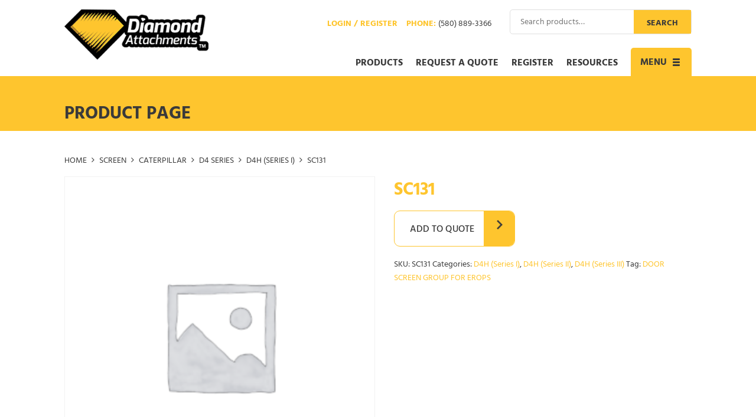

--- FILE ---
content_type: text/html; charset=UTF-8
request_url: https://diamondattachments.com/product/sc131/
body_size: 22797
content:
<!DOCTYPE html>
<html lang="en-US">
<head> <script type="text/javascript">
/* <![CDATA[ */
var gform;gform||(document.addEventListener("gform_main_scripts_loaded",function(){gform.scriptsLoaded=!0}),document.addEventListener("gform/theme/scripts_loaded",function(){gform.themeScriptsLoaded=!0}),window.addEventListener("DOMContentLoaded",function(){gform.domLoaded=!0}),gform={domLoaded:!1,scriptsLoaded:!1,themeScriptsLoaded:!1,isFormEditor:()=>"function"==typeof InitializeEditor,callIfLoaded:function(o){return!(!gform.domLoaded||!gform.scriptsLoaded||!gform.themeScriptsLoaded&&!gform.isFormEditor()||(gform.isFormEditor()&&console.warn("The use of gform.initializeOnLoaded() is deprecated in the form editor context and will be removed in Gravity Forms 3.1."),o(),0))},initializeOnLoaded:function(o){gform.callIfLoaded(o)||(document.addEventListener("gform_main_scripts_loaded",()=>{gform.scriptsLoaded=!0,gform.callIfLoaded(o)}),document.addEventListener("gform/theme/scripts_loaded",()=>{gform.themeScriptsLoaded=!0,gform.callIfLoaded(o)}),window.addEventListener("DOMContentLoaded",()=>{gform.domLoaded=!0,gform.callIfLoaded(o)}))},hooks:{action:{},filter:{}},addAction:function(o,r,e,t){gform.addHook("action",o,r,e,t)},addFilter:function(o,r,e,t){gform.addHook("filter",o,r,e,t)},doAction:function(o){gform.doHook("action",o,arguments)},applyFilters:function(o){return gform.doHook("filter",o,arguments)},removeAction:function(o,r){gform.removeHook("action",o,r)},removeFilter:function(o,r,e){gform.removeHook("filter",o,r,e)},addHook:function(o,r,e,t,n){null==gform.hooks[o][r]&&(gform.hooks[o][r]=[]);var d=gform.hooks[o][r];null==n&&(n=r+"_"+d.length),gform.hooks[o][r].push({tag:n,callable:e,priority:t=null==t?10:t})},doHook:function(r,o,e){var t;if(e=Array.prototype.slice.call(e,1),null!=gform.hooks[r][o]&&((o=gform.hooks[r][o]).sort(function(o,r){return o.priority-r.priority}),o.forEach(function(o){"function"!=typeof(t=o.callable)&&(t=window[t]),"action"==r?t.apply(null,e):e[0]=t.apply(null,e)})),"filter"==r)return e[0]},removeHook:function(o,r,t,n){var e;null!=gform.hooks[o][r]&&(e=(e=gform.hooks[o][r]).filter(function(o,r,e){return!!(null!=n&&n!=o.tag||null!=t&&t!=o.priority)}),gform.hooks[o][r]=e)}});
/* ]]> */
</script>
<meta charset="UTF-8"><script>if(navigator.userAgent.match(/MSIE|Internet Explorer/i)||navigator.userAgent.match(/Trident\/7\..*?rv:11/i)){var href=document.location.href;if(!href.match(/[?&]nowprocket/)){if(href.indexOf("?")==-1){if(href.indexOf("#")==-1){document.location.href=href+"?nowprocket=1"}else{document.location.href=href.replace("#","?nowprocket=1#")}}else{if(href.indexOf("#")==-1){document.location.href=href+"&nowprocket=1"}else{document.location.href=href.replace("#","&nowprocket=1#")}}}}</script><script>(()=>{class RocketLazyLoadScripts{constructor(){this.v="2.0.3",this.userEvents=["keydown","keyup","mousedown","mouseup","mousemove","mouseover","mouseenter","mouseout","mouseleave","touchmove","touchstart","touchend","touchcancel","wheel","click","dblclick","input","visibilitychange"],this.attributeEvents=["onblur","onclick","oncontextmenu","ondblclick","onfocus","onmousedown","onmouseenter","onmouseleave","onmousemove","onmouseout","onmouseover","onmouseup","onmousewheel","onscroll","onsubmit"]}async t(){this.i(),this.o(),/iP(ad|hone)/.test(navigator.userAgent)&&this.h(),this.u(),this.l(this),this.m(),this.k(this),this.p(this),this._(),await Promise.all([this.R(),this.L()]),this.lastBreath=Date.now(),this.S(this),this.P(),this.D(),this.O(),this.M(),await this.C(this.delayedScripts.normal),await this.C(this.delayedScripts.defer),await this.C(this.delayedScripts.async),this.F("domReady"),await this.T(),await this.j(),await this.I(),this.F("windowLoad"),await this.A(),window.dispatchEvent(new Event("rocket-allScriptsLoaded")),this.everythingLoaded=!0,this.lastTouchEnd&&await new Promise((t=>setTimeout(t,500-Date.now()+this.lastTouchEnd))),this.H(),this.F("all"),this.U(),this.W()}i(){this.CSPIssue=sessionStorage.getItem("rocketCSPIssue"),document.addEventListener("securitypolicyviolation",(t=>{this.CSPIssue||"script-src-elem"!==t.violatedDirective||"data"!==t.blockedURI||(this.CSPIssue=!0,sessionStorage.setItem("rocketCSPIssue",!0))}),{isRocket:!0})}o(){window.addEventListener("pageshow",(t=>{this.persisted=t.persisted,this.realWindowLoadedFired=!0}),{isRocket:!0}),window.addEventListener("pagehide",(()=>{this.onFirstUserAction=null}),{isRocket:!0})}h(){let t;function e(e){t=e}window.addEventListener("touchstart",e,{isRocket:!0}),window.addEventListener("touchend",(function i(o){Math.abs(o.changedTouches[0].pageX-t.changedTouches[0].pageX)<10&&Math.abs(o.changedTouches[0].pageY-t.changedTouches[0].pageY)<10&&o.timeStamp-t.timeStamp<200&&(o.target.dispatchEvent(new PointerEvent("click",{target:o.target,bubbles:!0,cancelable:!0,detail:1})),event.preventDefault(),window.removeEventListener("touchstart",e,{isRocket:!0}),window.removeEventListener("touchend",i,{isRocket:!0}))}),{isRocket:!0})}q(t){this.userActionTriggered||("mousemove"!==t.type||this.firstMousemoveIgnored?"keyup"===t.type||"mouseover"===t.type||"mouseout"===t.type||(this.userActionTriggered=!0,this.onFirstUserAction&&this.onFirstUserAction()):this.firstMousemoveIgnored=!0),"click"===t.type&&t.preventDefault(),this.savedUserEvents.length>0&&(t.stopPropagation(),t.stopImmediatePropagation()),"touchstart"===this.lastEvent&&"touchend"===t.type&&(this.lastTouchEnd=Date.now()),"click"===t.type&&(this.lastTouchEnd=0),this.lastEvent=t.type,this.savedUserEvents.push(t)}u(){this.savedUserEvents=[],this.userEventHandler=this.q.bind(this),this.userEvents.forEach((t=>window.addEventListener(t,this.userEventHandler,{passive:!1,isRocket:!0})))}U(){this.userEvents.forEach((t=>window.removeEventListener(t,this.userEventHandler,{passive:!1,isRocket:!0}))),this.savedUserEvents.forEach((t=>{t.target.dispatchEvent(new window[t.constructor.name](t.type,t))}))}m(){this.eventsMutationObserver=new MutationObserver((t=>{const e="return false";for(const i of t){if("attributes"===i.type){const t=i.target.getAttribute(i.attributeName);t&&t!==e&&(i.target.setAttribute("data-rocket-"+i.attributeName,t),i.target["rocket"+i.attributeName]=new Function("event",t),i.target.setAttribute(i.attributeName,e))}"childList"===i.type&&i.addedNodes.forEach((t=>{if(t.nodeType===Node.ELEMENT_NODE)for(const i of t.attributes)this.attributeEvents.includes(i.name)&&i.value&&""!==i.value&&(t.setAttribute("data-rocket-"+i.name,i.value),t["rocket"+i.name]=new Function("event",i.value),t.setAttribute(i.name,e))}))}})),this.eventsMutationObserver.observe(document,{subtree:!0,childList:!0,attributeFilter:this.attributeEvents})}H(){this.eventsMutationObserver.disconnect(),this.attributeEvents.forEach((t=>{document.querySelectorAll("[data-rocket-"+t+"]").forEach((e=>{e.setAttribute(t,e.getAttribute("data-rocket-"+t)),e.removeAttribute("data-rocket-"+t)}))}))}k(t){Object.defineProperty(HTMLElement.prototype,"onclick",{get(){return this.rocketonclick||null},set(e){this.rocketonclick=e,this.setAttribute(t.everythingLoaded?"onclick":"data-rocket-onclick","this.rocketonclick(event)")}})}S(t){function e(e,i){let o=e[i];e[i]=null,Object.defineProperty(e,i,{get:()=>o,set(s){t.everythingLoaded?o=s:e["rocket"+i]=o=s}})}e(document,"onreadystatechange"),e(window,"onload"),e(window,"onpageshow");try{Object.defineProperty(document,"readyState",{get:()=>t.rocketReadyState,set(e){t.rocketReadyState=e},configurable:!0}),document.readyState="loading"}catch(t){console.log("WPRocket DJE readyState conflict, bypassing")}}l(t){this.originalAddEventListener=EventTarget.prototype.addEventListener,this.originalRemoveEventListener=EventTarget.prototype.removeEventListener,this.savedEventListeners=[],EventTarget.prototype.addEventListener=function(e,i,o){o&&o.isRocket||!t.B(e,this)&&!t.userEvents.includes(e)||t.B(e,this)&&!t.userActionTriggered||e.startsWith("rocket-")||t.everythingLoaded?t.originalAddEventListener.call(this,e,i,o):t.savedEventListeners.push({target:this,remove:!1,type:e,func:i,options:o})},EventTarget.prototype.removeEventListener=function(e,i,o){o&&o.isRocket||!t.B(e,this)&&!t.userEvents.includes(e)||t.B(e,this)&&!t.userActionTriggered||e.startsWith("rocket-")||t.everythingLoaded?t.originalRemoveEventListener.call(this,e,i,o):t.savedEventListeners.push({target:this,remove:!0,type:e,func:i,options:o})}}F(t){"all"===t&&(EventTarget.prototype.addEventListener=this.originalAddEventListener,EventTarget.prototype.removeEventListener=this.originalRemoveEventListener),this.savedEventListeners=this.savedEventListeners.filter((e=>{let i=e.type,o=e.target||window;return"domReady"===t&&"DOMContentLoaded"!==i&&"readystatechange"!==i||("windowLoad"===t&&"load"!==i&&"readystatechange"!==i&&"pageshow"!==i||(this.B(i,o)&&(i="rocket-"+i),e.remove?o.removeEventListener(i,e.func,e.options):o.addEventListener(i,e.func,e.options),!1))}))}p(t){let e;function i(e){return t.everythingLoaded?e:e.split(" ").map((t=>"load"===t||t.startsWith("load.")?"rocket-jquery-load":t)).join(" ")}function o(o){function s(e){const s=o.fn[e];o.fn[e]=o.fn.init.prototype[e]=function(){return this[0]===window&&t.userActionTriggered&&("string"==typeof arguments[0]||arguments[0]instanceof String?arguments[0]=i(arguments[0]):"object"==typeof arguments[0]&&Object.keys(arguments[0]).forEach((t=>{const e=arguments[0][t];delete arguments[0][t],arguments[0][i(t)]=e}))),s.apply(this,arguments),this}}if(o&&o.fn&&!t.allJQueries.includes(o)){const e={DOMContentLoaded:[],"rocket-DOMContentLoaded":[]};for(const t in e)document.addEventListener(t,(()=>{e[t].forEach((t=>t()))}),{isRocket:!0});o.fn.ready=o.fn.init.prototype.ready=function(i){function s(){parseInt(o.fn.jquery)>2?setTimeout((()=>i.bind(document)(o))):i.bind(document)(o)}return t.realDomReadyFired?!t.userActionTriggered||t.fauxDomReadyFired?s():e["rocket-DOMContentLoaded"].push(s):e.DOMContentLoaded.push(s),o([])},s("on"),s("one"),s("off"),t.allJQueries.push(o)}e=o}t.allJQueries=[],o(window.jQuery),Object.defineProperty(window,"jQuery",{get:()=>e,set(t){o(t)}})}P(){const t=new Map;document.write=document.writeln=function(e){const i=document.currentScript,o=document.createRange(),s=i.parentElement;let n=t.get(i);void 0===n&&(n=i.nextSibling,t.set(i,n));const c=document.createDocumentFragment();o.setStart(c,0),c.appendChild(o.createContextualFragment(e)),s.insertBefore(c,n)}}async R(){return new Promise((t=>{this.userActionTriggered?t():this.onFirstUserAction=t}))}async L(){return new Promise((t=>{document.addEventListener("DOMContentLoaded",(()=>{this.realDomReadyFired=!0,t()}),{isRocket:!0})}))}async I(){return this.realWindowLoadedFired?Promise.resolve():new Promise((t=>{window.addEventListener("load",t,{isRocket:!0})}))}M(){this.pendingScripts=[];this.scriptsMutationObserver=new MutationObserver((t=>{for(const e of t)e.addedNodes.forEach((t=>{"SCRIPT"!==t.tagName||t.noModule||t.isWPRocket||this.pendingScripts.push({script:t,promise:new Promise((e=>{const i=()=>{const i=this.pendingScripts.findIndex((e=>e.script===t));i>=0&&this.pendingScripts.splice(i,1),e()};t.addEventListener("load",i,{isRocket:!0}),t.addEventListener("error",i,{isRocket:!0}),setTimeout(i,1e3)}))})}))})),this.scriptsMutationObserver.observe(document,{childList:!0,subtree:!0})}async j(){await this.J(),this.pendingScripts.length?(await this.pendingScripts[0].promise,await this.j()):this.scriptsMutationObserver.disconnect()}D(){this.delayedScripts={normal:[],async:[],defer:[]},document.querySelectorAll("script[type$=rocketlazyloadscript]").forEach((t=>{t.hasAttribute("data-rocket-src")?t.hasAttribute("async")&&!1!==t.async?this.delayedScripts.async.push(t):t.hasAttribute("defer")&&!1!==t.defer||"module"===t.getAttribute("data-rocket-type")?this.delayedScripts.defer.push(t):this.delayedScripts.normal.push(t):this.delayedScripts.normal.push(t)}))}async _(){await this.L();let t=[];document.querySelectorAll("script[type$=rocketlazyloadscript][data-rocket-src]").forEach((e=>{let i=e.getAttribute("data-rocket-src");if(i&&!i.startsWith("data:")){i.startsWith("//")&&(i=location.protocol+i);try{const o=new URL(i).origin;o!==location.origin&&t.push({src:o,crossOrigin:e.crossOrigin||"module"===e.getAttribute("data-rocket-type")})}catch(t){}}})),t=[...new Map(t.map((t=>[JSON.stringify(t),t]))).values()],this.N(t,"preconnect")}async $(t){if(await this.G(),!0!==t.noModule||!("noModule"in HTMLScriptElement.prototype))return new Promise((e=>{let i;function o(){(i||t).setAttribute("data-rocket-status","executed"),e()}try{if(navigator.userAgent.includes("Firefox/")||""===navigator.vendor||this.CSPIssue)i=document.createElement("script"),[...t.attributes].forEach((t=>{let e=t.nodeName;"type"!==e&&("data-rocket-type"===e&&(e="type"),"data-rocket-src"===e&&(e="src"),i.setAttribute(e,t.nodeValue))})),t.text&&(i.text=t.text),t.nonce&&(i.nonce=t.nonce),i.hasAttribute("src")?(i.addEventListener("load",o,{isRocket:!0}),i.addEventListener("error",(()=>{i.setAttribute("data-rocket-status","failed-network"),e()}),{isRocket:!0}),setTimeout((()=>{i.isConnected||e()}),1)):(i.text=t.text,o()),i.isWPRocket=!0,t.parentNode.replaceChild(i,t);else{const i=t.getAttribute("data-rocket-type"),s=t.getAttribute("data-rocket-src");i?(t.type=i,t.removeAttribute("data-rocket-type")):t.removeAttribute("type"),t.addEventListener("load",o,{isRocket:!0}),t.addEventListener("error",(i=>{this.CSPIssue&&i.target.src.startsWith("data:")?(console.log("WPRocket: CSP fallback activated"),t.removeAttribute("src"),this.$(t).then(e)):(t.setAttribute("data-rocket-status","failed-network"),e())}),{isRocket:!0}),s?(t.fetchPriority="high",t.removeAttribute("data-rocket-src"),t.src=s):t.src="data:text/javascript;base64,"+window.btoa(unescape(encodeURIComponent(t.text)))}}catch(i){t.setAttribute("data-rocket-status","failed-transform"),e()}}));t.setAttribute("data-rocket-status","skipped")}async C(t){const e=t.shift();return e?(e.isConnected&&await this.$(e),this.C(t)):Promise.resolve()}O(){this.N([...this.delayedScripts.normal,...this.delayedScripts.defer,...this.delayedScripts.async],"preload")}N(t,e){this.trash=this.trash||[];let i=!0;var o=document.createDocumentFragment();t.forEach((t=>{const s=t.getAttribute&&t.getAttribute("data-rocket-src")||t.src;if(s&&!s.startsWith("data:")){const n=document.createElement("link");n.href=s,n.rel=e,"preconnect"!==e&&(n.as="script",n.fetchPriority=i?"high":"low"),t.getAttribute&&"module"===t.getAttribute("data-rocket-type")&&(n.crossOrigin=!0),t.crossOrigin&&(n.crossOrigin=t.crossOrigin),t.integrity&&(n.integrity=t.integrity),t.nonce&&(n.nonce=t.nonce),o.appendChild(n),this.trash.push(n),i=!1}})),document.head.appendChild(o)}W(){this.trash.forEach((t=>t.remove()))}async T(){try{document.readyState="interactive"}catch(t){}this.fauxDomReadyFired=!0;try{await this.G(),document.dispatchEvent(new Event("rocket-readystatechange")),await this.G(),document.rocketonreadystatechange&&document.rocketonreadystatechange(),await this.G(),document.dispatchEvent(new Event("rocket-DOMContentLoaded")),await this.G(),window.dispatchEvent(new Event("rocket-DOMContentLoaded"))}catch(t){console.error(t)}}async A(){try{document.readyState="complete"}catch(t){}try{await this.G(),document.dispatchEvent(new Event("rocket-readystatechange")),await this.G(),document.rocketonreadystatechange&&document.rocketonreadystatechange(),await this.G(),window.dispatchEvent(new Event("rocket-load")),await this.G(),window.rocketonload&&window.rocketonload(),await this.G(),this.allJQueries.forEach((t=>t(window).trigger("rocket-jquery-load"))),await this.G();const t=new Event("rocket-pageshow");t.persisted=this.persisted,window.dispatchEvent(t),await this.G(),window.rocketonpageshow&&window.rocketonpageshow({persisted:this.persisted})}catch(t){console.error(t)}}async G(){Date.now()-this.lastBreath>45&&(await this.J(),this.lastBreath=Date.now())}async J(){return document.hidden?new Promise((t=>setTimeout(t))):new Promise((t=>requestAnimationFrame(t)))}B(t,e){return e===document&&"readystatechange"===t||(e===document&&"DOMContentLoaded"===t||(e===window&&"DOMContentLoaded"===t||(e===window&&"load"===t||e===window&&"pageshow"===t)))}static run(){(new RocketLazyLoadScripts).t()}}RocketLazyLoadScripts.run()})();</script>

<meta name="viewport" content="width=device-width, initial-scale=1">
<link rel="profile" href="http://gmpg.org/xfn/11">
<link rel="pingback" href="https://diamondattachments.com/xmlrpc.php">

<script type="rocketlazyloadscript">var dvin_quotelist_count ='';var dvin_wcql_ajax_url = 'https://diamondattachments.com/wp-admin/admin-ajax.php'; var dvin_quotelist_refresh_afteradd_url=''; var dvin_wcql_addons ='';var dvin_wcql_disable_insteadof_hide_button = 'true'</script><meta name='robots' content='index, follow, max-image-preview:large, max-snippet:-1, max-video-preview:-1' />
	<style>img:is([sizes="auto" i], [sizes^="auto," i]) { contain-intrinsic-size: 3000px 1500px }</style>
	
	<!-- This site is optimized with the Yoast SEO plugin v26.7 - https://yoast.com/wordpress/plugins/seo/ -->
	<title>SC131 - Diamond Attachments</title>
<link data-rocket-preload as="style" href="https://fonts.googleapis.com/css?family=Roboto%3A300%2C300i%2C400%2C400i%2C600%2C600i%2C700%2C700i%2C900%2C900i&#038;subset=latin%2Clatin-ext&#038;display=swap" rel="preload">
<link href="https://fonts.googleapis.com/css?family=Roboto%3A300%2C300i%2C400%2C400i%2C600%2C600i%2C700%2C700i%2C900%2C900i&#038;subset=latin%2Clatin-ext&#038;display=swap" media="print" onload="this.media=&#039;all&#039;" rel="stylesheet">
<noscript><link rel="stylesheet" href="https://fonts.googleapis.com/css?family=Roboto%3A300%2C300i%2C400%2C400i%2C600%2C600i%2C700%2C700i%2C900%2C900i&#038;subset=latin%2Clatin-ext&#038;display=swap"></noscript>
	<link rel="canonical" href="https://diamondattachments.com/product/sc131/" />
	<meta property="og:locale" content="en_US" />
	<meta property="og:type" content="article" />
	<meta property="og:title" content="SC131 - Diamond Attachments" />
	<meta property="og:description" content="D4H EROPS LASER CUT RH &amp; LH DOOR SCREENS GROUP" />
	<meta property="og:url" content="https://diamondattachments.com/product/sc131/" />
	<meta property="og:site_name" content="Diamond Attachments" />
	<meta property="article:modified_time" content="2025-01-01T06:00:09+00:00" />
	<meta name="twitter:card" content="summary_large_image" />
	<script type="application/ld+json" class="yoast-schema-graph">{"@context":"https://schema.org","@graph":[{"@type":"WebPage","@id":"https://diamondattachments.com/product/sc131/","url":"https://diamondattachments.com/product/sc131/","name":"SC131 - Diamond Attachments","isPartOf":{"@id":"https://diamondattachments.com/#website"},"datePublished":"2017-08-13T11:04:24+00:00","dateModified":"2025-01-01T06:00:09+00:00","breadcrumb":{"@id":"https://diamondattachments.com/product/sc131/#breadcrumb"},"inLanguage":"en-US","potentialAction":[{"@type":"ReadAction","target":["https://diamondattachments.com/product/sc131/"]}]},{"@type":"BreadcrumbList","@id":"https://diamondattachments.com/product/sc131/#breadcrumb","itemListElement":[{"@type":"ListItem","position":1,"name":"Home","item":"https://diamondattachments.com/"},{"@type":"ListItem","position":2,"name":"Shop","item":"https://diamondattachments.com/shop/"},{"@type":"ListItem","position":3,"name":"SC131"}]},{"@type":"WebSite","@id":"https://diamondattachments.com/#website","url":"https://diamondattachments.com/","name":"Diamond Attachments","description":"MANUFACTURING HIGH-QUALITY, HEAVY EQUIPMENT ATTACHMENTS AT A QUALITY PRICE","potentialAction":[{"@type":"SearchAction","target":{"@type":"EntryPoint","urlTemplate":"https://diamondattachments.com/?s={search_term_string}"},"query-input":{"@type":"PropertyValueSpecification","valueRequired":true,"valueName":"search_term_string"}}],"inLanguage":"en-US"}]}</script>
	<!-- / Yoast SEO plugin. -->


<link rel='dns-prefetch' href='//diamondattachments.com' />
<link rel='dns-prefetch' href='//www.googletagmanager.com' />
<link rel='dns-prefetch' href='//fonts.googleapis.com' />
<link href='https://fonts.gstatic.com' crossorigin rel='preconnect' />
<link rel="alternate" type="application/rss+xml" title="Diamond Attachments &raquo; Feed" href="https://diamondattachments.com/feed/" />
<link rel="alternate" type="application/rss+xml" title="Diamond Attachments &raquo; Comments Feed" href="https://diamondattachments.com/comments/feed/" />
<style id='wp-emoji-styles-inline-css' type='text/css'>

	img.wp-smiley, img.emoji {
		display: inline !important;
		border: none !important;
		box-shadow: none !important;
		height: 1em !important;
		width: 1em !important;
		margin: 0 0.07em !important;
		vertical-align: -0.1em !important;
		background: none !important;
		padding: 0 !important;
	}
</style>
<link rel='stylesheet' id='wp-block-library-css' href='https://diamondattachments.com/wp-includes/css/dist/block-library/style.min.css?ver=6.8.3' type='text/css' media='all' />
<style id='classic-theme-styles-inline-css' type='text/css'>
/*! This file is auto-generated */
.wp-block-button__link{color:#fff;background-color:#32373c;border-radius:9999px;box-shadow:none;text-decoration:none;padding:calc(.667em + 2px) calc(1.333em + 2px);font-size:1.125em}.wp-block-file__button{background:#32373c;color:#fff;text-decoration:none}
</style>
<style id='global-styles-inline-css' type='text/css'>
:root{--wp--preset--aspect-ratio--square: 1;--wp--preset--aspect-ratio--4-3: 4/3;--wp--preset--aspect-ratio--3-4: 3/4;--wp--preset--aspect-ratio--3-2: 3/2;--wp--preset--aspect-ratio--2-3: 2/3;--wp--preset--aspect-ratio--16-9: 16/9;--wp--preset--aspect-ratio--9-16: 9/16;--wp--preset--color--black: #000000;--wp--preset--color--cyan-bluish-gray: #abb8c3;--wp--preset--color--white: #ffffff;--wp--preset--color--pale-pink: #f78da7;--wp--preset--color--vivid-red: #cf2e2e;--wp--preset--color--luminous-vivid-orange: #ff6900;--wp--preset--color--luminous-vivid-amber: #fcb900;--wp--preset--color--light-green-cyan: #7bdcb5;--wp--preset--color--vivid-green-cyan: #00d084;--wp--preset--color--pale-cyan-blue: #8ed1fc;--wp--preset--color--vivid-cyan-blue: #0693e3;--wp--preset--color--vivid-purple: #9b51e0;--wp--preset--gradient--vivid-cyan-blue-to-vivid-purple: linear-gradient(135deg,rgba(6,147,227,1) 0%,rgb(155,81,224) 100%);--wp--preset--gradient--light-green-cyan-to-vivid-green-cyan: linear-gradient(135deg,rgb(122,220,180) 0%,rgb(0,208,130) 100%);--wp--preset--gradient--luminous-vivid-amber-to-luminous-vivid-orange: linear-gradient(135deg,rgba(252,185,0,1) 0%,rgba(255,105,0,1) 100%);--wp--preset--gradient--luminous-vivid-orange-to-vivid-red: linear-gradient(135deg,rgba(255,105,0,1) 0%,rgb(207,46,46) 100%);--wp--preset--gradient--very-light-gray-to-cyan-bluish-gray: linear-gradient(135deg,rgb(238,238,238) 0%,rgb(169,184,195) 100%);--wp--preset--gradient--cool-to-warm-spectrum: linear-gradient(135deg,rgb(74,234,220) 0%,rgb(151,120,209) 20%,rgb(207,42,186) 40%,rgb(238,44,130) 60%,rgb(251,105,98) 80%,rgb(254,248,76) 100%);--wp--preset--gradient--blush-light-purple: linear-gradient(135deg,rgb(255,206,236) 0%,rgb(152,150,240) 100%);--wp--preset--gradient--blush-bordeaux: linear-gradient(135deg,rgb(254,205,165) 0%,rgb(254,45,45) 50%,rgb(107,0,62) 100%);--wp--preset--gradient--luminous-dusk: linear-gradient(135deg,rgb(255,203,112) 0%,rgb(199,81,192) 50%,rgb(65,88,208) 100%);--wp--preset--gradient--pale-ocean: linear-gradient(135deg,rgb(255,245,203) 0%,rgb(182,227,212) 50%,rgb(51,167,181) 100%);--wp--preset--gradient--electric-grass: linear-gradient(135deg,rgb(202,248,128) 0%,rgb(113,206,126) 100%);--wp--preset--gradient--midnight: linear-gradient(135deg,rgb(2,3,129) 0%,rgb(40,116,252) 100%);--wp--preset--font-size--small: 13px;--wp--preset--font-size--medium: 20px;--wp--preset--font-size--large: 36px;--wp--preset--font-size--x-large: 42px;--wp--preset--spacing--20: 0.44rem;--wp--preset--spacing--30: 0.67rem;--wp--preset--spacing--40: 1rem;--wp--preset--spacing--50: 1.5rem;--wp--preset--spacing--60: 2.25rem;--wp--preset--spacing--70: 3.38rem;--wp--preset--spacing--80: 5.06rem;--wp--preset--shadow--natural: 6px 6px 9px rgba(0, 0, 0, 0.2);--wp--preset--shadow--deep: 12px 12px 50px rgba(0, 0, 0, 0.4);--wp--preset--shadow--sharp: 6px 6px 0px rgba(0, 0, 0, 0.2);--wp--preset--shadow--outlined: 6px 6px 0px -3px rgba(255, 255, 255, 1), 6px 6px rgba(0, 0, 0, 1);--wp--preset--shadow--crisp: 6px 6px 0px rgba(0, 0, 0, 1);}:where(.is-layout-flex){gap: 0.5em;}:where(.is-layout-grid){gap: 0.5em;}body .is-layout-flex{display: flex;}.is-layout-flex{flex-wrap: wrap;align-items: center;}.is-layout-flex > :is(*, div){margin: 0;}body .is-layout-grid{display: grid;}.is-layout-grid > :is(*, div){margin: 0;}:where(.wp-block-columns.is-layout-flex){gap: 2em;}:where(.wp-block-columns.is-layout-grid){gap: 2em;}:where(.wp-block-post-template.is-layout-flex){gap: 1.25em;}:where(.wp-block-post-template.is-layout-grid){gap: 1.25em;}.has-black-color{color: var(--wp--preset--color--black) !important;}.has-cyan-bluish-gray-color{color: var(--wp--preset--color--cyan-bluish-gray) !important;}.has-white-color{color: var(--wp--preset--color--white) !important;}.has-pale-pink-color{color: var(--wp--preset--color--pale-pink) !important;}.has-vivid-red-color{color: var(--wp--preset--color--vivid-red) !important;}.has-luminous-vivid-orange-color{color: var(--wp--preset--color--luminous-vivid-orange) !important;}.has-luminous-vivid-amber-color{color: var(--wp--preset--color--luminous-vivid-amber) !important;}.has-light-green-cyan-color{color: var(--wp--preset--color--light-green-cyan) !important;}.has-vivid-green-cyan-color{color: var(--wp--preset--color--vivid-green-cyan) !important;}.has-pale-cyan-blue-color{color: var(--wp--preset--color--pale-cyan-blue) !important;}.has-vivid-cyan-blue-color{color: var(--wp--preset--color--vivid-cyan-blue) !important;}.has-vivid-purple-color{color: var(--wp--preset--color--vivid-purple) !important;}.has-black-background-color{background-color: var(--wp--preset--color--black) !important;}.has-cyan-bluish-gray-background-color{background-color: var(--wp--preset--color--cyan-bluish-gray) !important;}.has-white-background-color{background-color: var(--wp--preset--color--white) !important;}.has-pale-pink-background-color{background-color: var(--wp--preset--color--pale-pink) !important;}.has-vivid-red-background-color{background-color: var(--wp--preset--color--vivid-red) !important;}.has-luminous-vivid-orange-background-color{background-color: var(--wp--preset--color--luminous-vivid-orange) !important;}.has-luminous-vivid-amber-background-color{background-color: var(--wp--preset--color--luminous-vivid-amber) !important;}.has-light-green-cyan-background-color{background-color: var(--wp--preset--color--light-green-cyan) !important;}.has-vivid-green-cyan-background-color{background-color: var(--wp--preset--color--vivid-green-cyan) !important;}.has-pale-cyan-blue-background-color{background-color: var(--wp--preset--color--pale-cyan-blue) !important;}.has-vivid-cyan-blue-background-color{background-color: var(--wp--preset--color--vivid-cyan-blue) !important;}.has-vivid-purple-background-color{background-color: var(--wp--preset--color--vivid-purple) !important;}.has-black-border-color{border-color: var(--wp--preset--color--black) !important;}.has-cyan-bluish-gray-border-color{border-color: var(--wp--preset--color--cyan-bluish-gray) !important;}.has-white-border-color{border-color: var(--wp--preset--color--white) !important;}.has-pale-pink-border-color{border-color: var(--wp--preset--color--pale-pink) !important;}.has-vivid-red-border-color{border-color: var(--wp--preset--color--vivid-red) !important;}.has-luminous-vivid-orange-border-color{border-color: var(--wp--preset--color--luminous-vivid-orange) !important;}.has-luminous-vivid-amber-border-color{border-color: var(--wp--preset--color--luminous-vivid-amber) !important;}.has-light-green-cyan-border-color{border-color: var(--wp--preset--color--light-green-cyan) !important;}.has-vivid-green-cyan-border-color{border-color: var(--wp--preset--color--vivid-green-cyan) !important;}.has-pale-cyan-blue-border-color{border-color: var(--wp--preset--color--pale-cyan-blue) !important;}.has-vivid-cyan-blue-border-color{border-color: var(--wp--preset--color--vivid-cyan-blue) !important;}.has-vivid-purple-border-color{border-color: var(--wp--preset--color--vivid-purple) !important;}.has-vivid-cyan-blue-to-vivid-purple-gradient-background{background: var(--wp--preset--gradient--vivid-cyan-blue-to-vivid-purple) !important;}.has-light-green-cyan-to-vivid-green-cyan-gradient-background{background: var(--wp--preset--gradient--light-green-cyan-to-vivid-green-cyan) !important;}.has-luminous-vivid-amber-to-luminous-vivid-orange-gradient-background{background: var(--wp--preset--gradient--luminous-vivid-amber-to-luminous-vivid-orange) !important;}.has-luminous-vivid-orange-to-vivid-red-gradient-background{background: var(--wp--preset--gradient--luminous-vivid-orange-to-vivid-red) !important;}.has-very-light-gray-to-cyan-bluish-gray-gradient-background{background: var(--wp--preset--gradient--very-light-gray-to-cyan-bluish-gray) !important;}.has-cool-to-warm-spectrum-gradient-background{background: var(--wp--preset--gradient--cool-to-warm-spectrum) !important;}.has-blush-light-purple-gradient-background{background: var(--wp--preset--gradient--blush-light-purple) !important;}.has-blush-bordeaux-gradient-background{background: var(--wp--preset--gradient--blush-bordeaux) !important;}.has-luminous-dusk-gradient-background{background: var(--wp--preset--gradient--luminous-dusk) !important;}.has-pale-ocean-gradient-background{background: var(--wp--preset--gradient--pale-ocean) !important;}.has-electric-grass-gradient-background{background: var(--wp--preset--gradient--electric-grass) !important;}.has-midnight-gradient-background{background: var(--wp--preset--gradient--midnight) !important;}.has-small-font-size{font-size: var(--wp--preset--font-size--small) !important;}.has-medium-font-size{font-size: var(--wp--preset--font-size--medium) !important;}.has-large-font-size{font-size: var(--wp--preset--font-size--large) !important;}.has-x-large-font-size{font-size: var(--wp--preset--font-size--x-large) !important;}
:where(.wp-block-post-template.is-layout-flex){gap: 1.25em;}:where(.wp-block-post-template.is-layout-grid){gap: 1.25em;}
:where(.wp-block-columns.is-layout-flex){gap: 2em;}:where(.wp-block-columns.is-layout-grid){gap: 2em;}
:root :where(.wp-block-pullquote){font-size: 1.5em;line-height: 1.6;}
</style>
<link data-minify="1" rel='stylesheet' id='dvin-wcql-stylesheet-css' href='https://diamondattachments.com/wp-content/cache/min/1/wp-content/plugins/dvin-wcql/css/styles.css?ver=1768410168' type='text/css' media='all' />
<link rel='stylesheet' id='dvin-wcql-custom_stylesheet-css' href='https://diamondattachments.com/wp-content/plugins/dvin-wcql/css/custom_styles.css?ver=6.8.3' type='text/css' media='all' />
<link data-minify="1" rel='stylesheet' id='dashicons-css' href='https://diamondattachments.com/wp-content/cache/min/1/wp-includes/css/dashicons.min.css?ver=1768410168' type='text/css' media='all' />
<link data-minify="1" rel='stylesheet' id='smart-search-css' href='https://diamondattachments.com/wp-content/cache/min/1/wp-content/plugins/smart-woocommerce-search/assets/dist/css/general.css?ver=1768410168' type='text/css' media='all' />
<style id='smart-search-inline-css' type='text/css'>
.ysm-search-widget-1 .search-field[type="search"]{border-width:1px;}.ysm-search-widget-1 .smart-search-suggestions .smart-search-post-icon{width:50px;}.widget_search .smart-search-suggestions .smart-search-post-icon{width:50px;}.wp-block-search.sws-search-block-default .smart-search-suggestions .smart-search-post-icon{width:50px;}.widget_product_search .smart-search-suggestions .smart-search-post-icon{width:50px;}.wp-block-search.sws-search-block-product .smart-search-suggestions .smart-search-post-icon{width:50px;}
</style>
<link data-minify="1" rel='stylesheet' id='woof-css' href='https://diamondattachments.com/wp-content/cache/min/1/wp-content/plugins/woocommerce-products-filter/css/front.css?ver=1768410168' type='text/css' media='all' />
<style id='woof-inline-css' type='text/css'>

.woof_products_top_panel li span, .woof_products_top_panel2 li span{background: url(https://diamondattachments.com/wp-content/plugins/woocommerce-products-filter/img/delete.png);background-size: 14px 14px;background-repeat: no-repeat;background-position: right;}
.woof_edit_view{
                    display: none;
                }

</style>
<link rel='stylesheet' id='chosen-drop-down-css' href='https://diamondattachments.com/wp-content/plugins/woocommerce-products-filter/js/chosen/chosen.min.css?ver=2.2.9.4' type='text/css' media='all' />
<link data-minify="1" rel='stylesheet' id='woocommerce-layout-css' href='https://diamondattachments.com/wp-content/cache/min/1/wp-content/plugins/woocommerce/assets/css/woocommerce-layout.css?ver=1768410168' type='text/css' media='all' />
<link data-minify="1" rel='stylesheet' id='woocommerce-smallscreen-css' href='https://diamondattachments.com/wp-content/cache/min/1/wp-content/plugins/woocommerce/assets/css/woocommerce-smallscreen.css?ver=1768410168' type='text/css' media='only screen and (max-width: 768px)' />
<link data-minify="1" rel='stylesheet' id='woocommerce-general-css' href='https://diamondattachments.com/wp-content/cache/min/1/wp-content/plugins/woocommerce/assets/css/woocommerce.css?ver=1768410168' type='text/css' media='all' />
<style id='woocommerce-inline-inline-css' type='text/css'>
.woocommerce form .form-row .required { visibility: visible; }
</style>
<link data-minify="1" rel='stylesheet' id='eonet-ui-css-css' href='https://diamondattachments.com/wp-content/cache/min/1/wp-content/plugins/eonet-manual-user-approve/core/assets/css/eonet_ui_frontend.min.css?ver=1768410168' type='text/css' media='all' />

<link data-minify="1" rel='stylesheet' id='drivendigital-style-css' href='https://diamondattachments.com/wp-content/cache/min/1/wp-content/themes/drivendigital/style.css?ver=1768410168' type='text/css' media='all' />
<link data-minify="1" rel='stylesheet' id='bootstrap-style-css' href='https://diamondattachments.com/wp-content/cache/min/1/wp-content/themes/drivendigital/layouts/bootstrap.min.css?ver=1768410168' type='text/css' media='all' />
<link data-minify="1" rel='stylesheet' id='fontawesome-style-css' href='https://diamondattachments.com/wp-content/cache/min/1/wp-content/themes/drivendigital/layouts/font-awesome.min.css?ver=1768410168' type='text/css' media='all' />
<link data-minify="1" rel='stylesheet' id='fonts-style-css' href='https://diamondattachments.com/wp-content/cache/min/1/wp-content/themes/drivendigital/layouts/fonts.css?ver=1768410168' type='text/css' media='all' />
<link data-minify="1" rel='stylesheet' id='animate-style-css' href='https://diamondattachments.com/wp-content/cache/min/1/wp-content/themes/drivendigital/layouts/animate.css?ver=1768410168' type='text/css' media='all' />
<link data-minify="1" rel='stylesheet' id='app-admin-bar-style-css' href='https://diamondattachments.com/wp-content/cache/min/1/wp-content/themes/drivendigital/layouts/admin-bar.css?ver=1768410168' type='text/css' media='all' />
<link data-minify="1" rel='stylesheet' id='app-slick-style-css' href='https://diamondattachments.com/wp-content/cache/min/1/wp-content/themes/drivendigital/layouts/slick.css?ver=1768410168' type='text/css' media='all' />
<link data-minify="1" rel='stylesheet' id='app-custom-style-css' href='https://diamondattachments.com/wp-content/cache/min/1/wp-content/themes/drivendigital/layouts/app.css?ver=1768410168' type='text/css' media='all' />
<!--n2css--><!--n2js--><script type="rocketlazyloadscript" data-rocket-type="text/javascript" data-rocket-src="https://diamondattachments.com/wp-includes/js/tinymce/tinymce.min.js?ver=49110-20250317" id="wp-tinymce-root-js" data-rocket-defer defer></script>
<script type="rocketlazyloadscript" data-rocket-type="text/javascript" data-rocket-src="https://diamondattachments.com/wp-includes/js/tinymce/plugins/compat3x/plugin.min.js?ver=49110-20250317" id="wp-tinymce-js" data-rocket-defer defer></script>
<script type="rocketlazyloadscript" data-minify="1" data-rocket-type="text/javascript" data-rocket-src="https://diamondattachments.com/wp-content/cache/min/1/wp-includes/js/jquery/jquery.js?ver=1625669895" id="jquery-js"></script>
<script type="rocketlazyloadscript" data-minify="1" data-rocket-type="text/javascript" data-rocket-src="https://diamondattachments.com/wp-content/cache/min/1/wp-content/plugins/dvin-wcql/js/dvin_wcql.js?ver=1625669895" id="dvin-wcql-js-js" data-rocket-defer defer></script>
<script type="rocketlazyloadscript" data-rocket-type="text/javascript" data-rocket-src="https://diamondattachments.com/wp-content/plugins/woocommerce/assets/js/jquery-blockui/jquery.blockUI.min.js?ver=2.7.0-wc.10.4.3" id="wc-jquery-blockui-js" defer="defer" data-wp-strategy="defer"></script>
<script type="text/javascript" id="wc-add-to-cart-js-extra">
/* <![CDATA[ */
var wc_add_to_cart_params = {"ajax_url":"\/wp-admin\/admin-ajax.php","wc_ajax_url":"\/?wc-ajax=%%endpoint%%","i18n_view_cart":"View cart","cart_url":"https:\/\/diamondattachments.com\/cart\/","is_cart":"","cart_redirect_after_add":"no"};
/* ]]> */
</script>
<script type="rocketlazyloadscript" data-rocket-type="text/javascript" data-rocket-src="https://diamondattachments.com/wp-content/plugins/woocommerce/assets/js/frontend/add-to-cart.min.js?ver=10.4.3" id="wc-add-to-cart-js" defer="defer" data-wp-strategy="defer"></script>
<script type="text/javascript" id="wc-single-product-js-extra">
/* <![CDATA[ */
var wc_single_product_params = {"i18n_required_rating_text":"Please select a rating","i18n_rating_options":["1 of 5 stars","2 of 5 stars","3 of 5 stars","4 of 5 stars","5 of 5 stars"],"i18n_product_gallery_trigger_text":"View full-screen image gallery","review_rating_required":"yes","flexslider":{"rtl":false,"animation":"slide","smoothHeight":true,"directionNav":false,"controlNav":"thumbnails","slideshow":false,"animationSpeed":500,"animationLoop":false,"allowOneSlide":false},"zoom_enabled":"","zoom_options":[],"photoswipe_enabled":"","photoswipe_options":{"shareEl":false,"closeOnScroll":false,"history":false,"hideAnimationDuration":0,"showAnimationDuration":0},"flexslider_enabled":""};
/* ]]> */
</script>
<script type="rocketlazyloadscript" data-rocket-type="text/javascript" data-rocket-src="https://diamondattachments.com/wp-content/plugins/woocommerce/assets/js/frontend/single-product.min.js?ver=10.4.3" id="wc-single-product-js" defer="defer" data-wp-strategy="defer"></script>
<script type="rocketlazyloadscript" data-rocket-type="text/javascript" data-rocket-src="https://diamondattachments.com/wp-content/plugins/woocommerce/assets/js/js-cookie/js.cookie.min.js?ver=2.1.4-wc.10.4.3" id="wc-js-cookie-js" defer="defer" data-wp-strategy="defer"></script>
<script type="text/javascript" id="woocommerce-js-extra">
/* <![CDATA[ */
var woocommerce_params = {"ajax_url":"\/wp-admin\/admin-ajax.php","wc_ajax_url":"\/?wc-ajax=%%endpoint%%","i18n_password_show":"Show password","i18n_password_hide":"Hide password"};
/* ]]> */
</script>
<script type="rocketlazyloadscript" data-rocket-type="text/javascript" data-rocket-src="https://diamondattachments.com/wp-content/plugins/woocommerce/assets/js/frontend/woocommerce.min.js?ver=10.4.3" id="woocommerce-js" defer="defer" data-wp-strategy="defer"></script>
<script type="text/javascript" id="wpgmza_data-js-extra">
/* <![CDATA[ */
var wpgmza_google_api_status = {"message":"Enqueued","code":"ENQUEUED"};
/* ]]> */
</script>
<script type="rocketlazyloadscript" data-minify="1" data-rocket-type="text/javascript" data-rocket-src="https://diamondattachments.com/wp-content/cache/min/1/wp-content/plugins/wp-google-maps/wpgmza_data.js?ver=1625669895" id="wpgmza_data-js" data-rocket-defer defer></script>
<script type="rocketlazyloadscript" data-rocket-type="text/javascript" data-rocket-src="https://diamondattachments.com/wp-content/plugins/eonet-manual-user-approve/core/assets/js/bootstrap.min.js?ver=1.0.0" id="eonet-bootstrap-js-js" data-rocket-defer defer></script>
<script type="rocketlazyloadscript" data-rocket-type="text/javascript" data-rocket-src="https://diamondattachments.com/wp-content/plugins/eonet-manual-user-approve/core/assets/js/eonet_ui.min.js?ver=1.0.0" id="eonet-frontend-ui-js-js" data-rocket-defer defer></script>

<!-- Google tag (gtag.js) snippet added by Site Kit -->
<!-- Google Analytics snippet added by Site Kit -->
<script type="rocketlazyloadscript" data-rocket-type="text/javascript" data-rocket-src="https://www.googletagmanager.com/gtag/js?id=GT-TNL3ZMM" id="google_gtagjs-js" async></script>
<script type="rocketlazyloadscript" data-rocket-type="text/javascript" id="google_gtagjs-js-after">
/* <![CDATA[ */
window.dataLayer = window.dataLayer || [];function gtag(){dataLayer.push(arguments);}
gtag("set","linker",{"domains":["diamondattachments.com"]});
gtag("js", new Date());
gtag("set", "developer_id.dZTNiMT", true);
gtag("config", "GT-TNL3ZMM");
/* ]]> */
</script>
<link rel="https://api.w.org/" href="https://diamondattachments.com/wp-json/" /><link rel="alternate" title="JSON" type="application/json" href="https://diamondattachments.com/wp-json/wp/v2/product/11580" /><link rel="EditURI" type="application/rsd+xml" title="RSD" href="https://diamondattachments.com/xmlrpc.php?rsd" />
<meta name="generator" content="WordPress 6.8.3" />
<meta name="generator" content="WooCommerce 10.4.3" />
<link rel='shortlink' href='https://diamondattachments.com/?p=11580' />
<link rel="alternate" title="oEmbed (JSON)" type="application/json+oembed" href="https://diamondattachments.com/wp-json/oembed/1.0/embed?url=https%3A%2F%2Fdiamondattachments.com%2Fproduct%2Fsc131%2F" />
<link rel="alternate" title="oEmbed (XML)" type="text/xml+oembed" href="https://diamondattachments.com/wp-json/oembed/1.0/embed?url=https%3A%2F%2Fdiamondattachments.com%2Fproduct%2Fsc131%2F&#038;format=xml" />
<!-- start Simple Custom CSS and JS -->
<style type="text/css">
/* Add your CSS code here.

For example:
.example {
    color: red;
}

For brushing up on your CSS knowledge, check out http://www.w3schools.com/css/css_syntax.asp

End of comment */ 

.products .product .image {
  background-size: 100% 100% !important;
}

.woocommerce-product-gallery__image:first-child a {

  background-size: contain !important;
  width: 525px; 
  height: 525px !important;

}


@media(max-width: 799px) and (min-width: 768px) {
  .woocommerce-product-gallery__image:first-child a {
    width: 325px;
    height: 325px !important;
  }
}
@media (max-width: 1200px) and (min-width: 1001px) {
  .woocommerce-product-gallery__image:first-child a {
    width: 425px;
    height: 425px !important;
  }
}

@media (max-width: 1000px) and (min-width: 800px) {
  .woocommerce-product-gallery__image:first-child a {
    width: 325px;
    height: 325px !important;
  }
}
 
@media (max-width: 767px) {
  .woocommerce-product-gallery__image:first-child a {
    width: auto;
    height: auto !important;
  }
}

.group_table .product .label label {
  padding-left: 0;
  margin-left: 0;
}

.group_table .product .tags label {
  padding-left: 50px;
}

.cat-item-3733 {
	display: none;
}

.widget_product_categories a {
 display: inline-block !important; 
}
.widget_product_categories .toggle-btn {
  padding-left: 7px;
}</style>
<!-- end Simple Custom CSS and JS -->
<meta name="generator" content="Site Kit by Google 1.170.0" /><style>.woocommerce-product-gallery{ opacity: 1 !important; }</style><!--[if lt IE 9]><script src="https://oss.maxcdn.com/html5shiv/3.7.2/html5shiv.min.js"></script><script src="https://oss.maxcdn.com/respond/1.4.2/respond.min.js"></script><![endif]-->	<noscript><style>.woocommerce-product-gallery{ opacity: 1 !important; }</style></noscript>
	<link rel="icon" href="https://diamondattachments.com/wp-content/uploads/2017/08/icon-100x100.png" sizes="32x32" />
<link rel="icon" href="https://diamondattachments.com/wp-content/uploads/2017/08/icon.png" sizes="192x192" />
<link rel="apple-touch-icon" href="https://diamondattachments.com/wp-content/uploads/2017/08/icon.png" />
<meta name="msapplication-TileImage" content="https://diamondattachments.com/wp-content/uploads/2017/08/icon.png" />
<style>.menu-item-12017 { display: none; }</style>		<style type="text/css" id="wp-custom-css">
			/*
You can add your own CSS here.

Click the help icon above to learn more.
*/

a.ow-button-hover {
    width: 150px !important;
}

.cat-item-3662, .cat-item-3660, .cat-item-3661, .cat-item-3664 {
	display: none;
}

/**.children .cat-item .toggle-btn:last-child {
	display:none;
}*/

#post-11819 .panel-layout a {
border-style: solid;
    border-width: 2px;
    padding: 9px 10px 5px 10px;
    color: white;
    background-color: #fec52e;
}

/* Hide Pricing Woocommerce*/
.price {
display: none;
}


form.cart, .available-on-backorder {
	display: none !important;
}

@media only screen and (max-width: 900px) { .n2-font-7598702fee77fb78c12d2928d63ff14c-hover {
	font-size: 200%!important;
}
}
		</style>
		<meta name="generator" content="WP Rocket 3.19.2.1" data-wpr-features="wpr_delay_js wpr_defer_js wpr_minify_js wpr_minify_css wpr_desktop" /></head>

<body class="wp-singular product-template-default single single-product postid-11580 wp-theme-drivendigital theme-drivendigital woocommerce woocommerce-page woocommerce-no-js show-desktop">
<div data-rocket-location-hash="54257ff4dc2eb7aae68fa23eb5f11e06" id="page" class="site">
	<a class="skip-link screen-reader-text" href="#content">Skip to content</a>
	
		<a href="#" class="mobile-specific" id="view-desktop-link">Show Desktop Version</a>
		
	<header data-rocket-location-hash="e6dec5522a8b56befa615ed1945d2e58" id="masthead" class="site-header" role="banner">
		<nav class="navbar navbar-default">
			<div class="container">
				<div>
					<div class="navbar-header">
													<a href="https://diamondattachments.com/" rel="home" title="Diamond Attachments"><img width="303" height="105" src="https://diamondattachments.com/wp-content/uploads/2017/08/logo.png" class="img-responsive" alt="" decoding="async" srcset="https://diamondattachments.com/wp-content/uploads/2017/08/logo.png 303w, https://diamondattachments.com/wp-content/uploads/2017/08/logo-300x105.png 300w" sizes="(max-width: 303px) 100vw, 303px" /></a>
											</div>
					<div class="navbar-right-content clearfix">
						<div class="header-info clearfix">
							<div class="search">
								<i class="fa fa-search" aria-hidden="true"></i>
																<section id="woocommerce_product_search-6" class="widget-odd widget-last widget-first widget-1 widget woocommerce widget_product_search"><form role="search" method="get" class="woocommerce-product-search" action="https://diamondattachments.com/">
	<label class="screen-reader-text" for="woocommerce-product-search-field-0">Search for:</label>
	<input type="search" id="woocommerce-product-search-field-0" class="search-field" placeholder="Search products&hellip;" value="" name="s" />
	<button type="submit" value="Search" class="">Search</button>
	<input type="hidden" name="post_type" value="product" />
</form>
</section>							</div>
							<a class="toll-free tel-numbers" href="tel:(580) 889-3366">Phone:&nbsp;<span>(580) 889-3366</span></a>
							<a class="toll-free tel-icon" href="tel:(580) 889-3366"><i class="fa fa-phone" aria-hidden="true"></i></a>
							<a class="login login-label" href="/my-account">Login / Register</a>
							<a class="login login-icon" href="/my-account"><i class="fa fa-user" aria-hidden="true"></i></a>
						</div>
						<div class="header-menu clearfix">
							<div class="toggle-menu">
								<span class="menu">Menu</span>
								<button type="button" class="navbar-toggle" >
									<span class="sr-only">Toggle navigation</span>
									<span class="icon-bar"></span>
									<span class="icon-bar"></span>
									<span class="icon-bar"></span>
								</button>
							</div>
							<ul id="primary-menu" class="nav navbar-nav hidden-xs hidden-sm"><li id="menu-item-11816" class="products menu-item menu-item-type-post_type menu-item-object-page menu-item-has-children current_page_parent menu-item-11816 dropdown"><a title="Products" href="https://diamondattachments.com/shop/" class="dropdown-toggle" aria-haspopup="true">Products</a>
<ul class="dropdown-menu">
<span class="featured">Featured Categories</span><li id="menu-item-12387" class="menu-item menu-item-type-taxonomy menu-item-object-product_cat menu-item-12387"><a title="The Ripper" href="https://diamondattachments.com/product-category/ripper/"><div><div class="image-holder" style="background: url(https://diamondattachments.com/wp-content/uploads/2018/08/DSC_0045-300x276.jpg) center center no-repeat; background-size: 100% 100%;"></div><span class="menu-image-title">RIPPER</span><img class="link-icon" src="/wp-content/uploads/2017/08/link-icon.png" /></div></a></li></li>
<li id="menu-item-12484" class="menu-item menu-item-type-taxonomy menu-item-object-product_cat menu-item-12484"><a href="https://diamondattachments.com/product-category/sweep/"><div><div class="image-holder" style="background: url(https://diamondattachments.com/wp-content/uploads/2018/06/sweep-1-300x250.jpg) center center no-repeat; background-size: 100% 100%;"></div><span class="menu-image-title">SWEEP</span><img class="link-icon" src="/wp-content/uploads/2017/08/link-icon.png" /></div></a></li></li>
<li id="menu-item-12485" class="menu-item menu-item-type-taxonomy menu-item-object-product_cat current-product-ancestor menu-item-12485"><a href="https://diamondattachments.com/product-category/screen/"><div><div class="image-holder" style="background: url(https://diamondattachments.com/wp-content/uploads/2018/06/screens-300x251.jpg) center center no-repeat; background-size: 100% 100%;"></div><span class="menu-image-title">SCREEN</span><img class="link-icon" src="/wp-content/uploads/2017/08/link-icon.png" /></div></a></li></li>
<li id="menu-item-12487" class="menu-item menu-item-type-taxonomy menu-item-object-product_cat menu-item-12487"><a href="https://diamondattachments.com/product-category/cab/"><div><div class="image-holder" style="background: url(https://diamondattachments.com/wp-content/uploads/2018/06/DSC02368-1-300x264.jpg) center center no-repeat; background-size: 100% 100%;"></div><span class="menu-image-title">CAB</span><img class="link-icon" src="/wp-content/uploads/2017/08/link-icon.png" /></div></a></li></li>
<li id="menu-item-12486" class="menu-item menu-item-type-taxonomy menu-item-object-product_cat menu-item-12486"><a href="https://diamondattachments.com/product-category/pushblock/"><div><div class="image-holder" style="background: url(https://diamondattachments.com/wp-content/uploads/2017/08/250-4476-H-PNG-1-300x300.png) center center no-repeat; background-size: 100% 100%;"></div><span class="menu-image-title">PUSHBLOCK</span><img class="link-icon" src="/wp-content/uploads/2017/08/link-icon.png" /></div></a></li></li>
	<li id="menu-item-12909" class="view-all-categories menu-item menu-item-type-post_type menu-item-object-page current_page_parent menu-item-12909"><a title="View All Categories" href="https://diamondattachments.com/shop/">View All Categories</a></li>
</ul>
</li>
<li id="menu-item-11963" class="menu-item menu-item-type-custom menu-item-object-custom menu-item-11963"><a title="Request a Quote" href="/request-quote/">Request a Quote</a></li>
<li id="menu-item-12013" class="menu-item menu-item-type-custom menu-item-object-custom menu-item-12013"><a title="Register" href="/register/">Register</a></li>
<li id="menu-item-12014" class="menu-item menu-item-type-custom menu-item-object-custom menu-item-12014"><a title="Resources" href="/resources/">Resources</a></li>
</ul>							</div>
					</div>
				</div>
			</div>
			<div class="site-navigation-filter"></div>
			<div class="site-navigation off" id="site-navigation">
				<a class="close-menu hidden-xs" id="close-menu">Close</a>
				<div>
					<div>
						<div>
							<h3>Search</h3>
							<form role="search" method="get" class="search-form" action="https://diamondattachments.com/">
				<label>
					<span class="screen-reader-text">Search for:</span>
					<input type="search" class="search-field" placeholder="Search &hellip;" value="" name="s" />
				</label>
				<input type="submit" class="search-submit" value="Search" />
			</form>						</div>
						<div class="company-logo">
							<h3><a href="https://diamondattachments.com/" rel="home" title="Diamond Attachments">Diamond Attachments</a></h3>
						</div>
						<div class="menu-list">
							<div class="row">
								<div class="col-xs-12 col-sm-6">
									<h3><span>Main</span>Menu</h3>
									<ul id="main-menu" class=""><li id="menu-item-11835" class="menu-item menu-item-type-post_type menu-item-object-page menu-item-home menu-item-11835"><a title="Home" href="https://diamondattachments.com/">Home</a></li>
<li id="menu-item-12961" class="menu-item menu-item-type-post_type menu-item-object-page current_page_parent menu-item-12961"><a title="Products" href="https://diamondattachments.com/shop/">Products</a></li>
<li id="menu-item-11939" class="menu-item menu-item-type-custom menu-item-object-custom menu-item-11939"><a title="About us" href="/about-us/">About us</a></li>
<li id="menu-item-11940" class="menu-item menu-item-type-custom menu-item-object-custom menu-item-11940"><a title="Resources" href="/resources/">Resources</a></li>
<li id="menu-item-11941" class="menu-item menu-item-type-custom menu-item-object-custom menu-item-11941"><a title="Request a Quote" href="/request-quote/">Request a Quote</a></li>
<li id="menu-item-11943" class="menu-item menu-item-type-custom menu-item-object-custom menu-item-11943"><a title="Register" href="/register/">Register</a></li>
</ul>								</div>
								<div class="col-xs-12 col-sm-6">
									<h3><span>What's</span>Inside</h3>
									<ul id="whats-inside-menu" class=""><li id="menu-item-11973" class="menu-item menu-item-type-custom menu-item-object-custom menu-item-11973"><a title="Gallery" href="/gallery/">Gallery</a></li>
<li id="menu-item-11974" class="menu-item menu-item-type-custom menu-item-object-custom menu-item-11974"><a title="Blog" href="/blog/">Blog</a></li>
<li id="menu-item-11975" class="menu-item menu-item-type-custom menu-item-object-custom menu-item-11975"><a title="Privacy Policy" href="/privacy-policy/">Privacy Policy</a></li>
<li id="menu-item-12017" class="menu-item menu-item-type-custom menu-item-object-custom menu-item-12017"><a title="View Cart" href="https://diamondattachments.com/cart/">View Cart</a></li>
<li id="menu-item-12503" class="menu-item menu-item-type-custom menu-item-object-custom menu-item-12503"><a title="View Your Quote List" href="https://diamondattachments.com/request-quote/">View Your Quote List</a></li>
<li id="menu-item-12969" class="menu-item menu-item-type-custom menu-item-object-custom menu-item-12969"><a title="Login" href="https://diamondattachments.com/my-account/">Login</a></li>
</ul>								</div>
								<div class="clearfix hidden-xs"></div>
								<div class="col-xs-12 col-sm-6">
									<h3><span>Our</span>Location</h3>
									<ul id="worth-look-menu" class=""><li id="menu-item-11950" class="menu-item menu-item-type-custom menu-item-object-custom menu-item-11950"><a title="Contact us" href="/contact-us/">Contact us</a></li>
</ul>								</div>
							</div>
						</div>
						<div class="find-it">
							<span>Find Us</span>
							<a class="btn btn-green" href="https://www.google.com/maps/place/Diamond+Attachments/@34.3349706,-96.1588609,18.25z/data=!4m5!3m4!1s0x864b4b54ae6bed77:0x7dd45bad6421084f!8m2!3d34.335117!4d-96.158607" target="_blank">Map It!</a>
						</div>
					</div>
				</div>
			</div>
		</nav>
	</header><!-- #masthead -->

	<div data-rocket-location-hash="18a51dd5bf96b79c00bc510e8d0419d8" id="content" class="site-content">

    <div data-rocket-location-hash="76958d447002c2343915c0cb291c51ee" class="product-bar">
        <div class="container">Product Page</div>
    </div>

<div data-rocket-location-hash="f0133ceb76fa061343daf7256990b675" class="container diamondattachment-woocommerce main-content"><div id="container"><div id="content" role="main"><nav class="woocommerce-breadcrumb" aria-label="Breadcrumb"><a href="https://diamondattachments.com">Home</a> <i class="fa fa-angle-right" aria-hidden="true"></i> <a href="https://diamondattachments.com/product-category/screen/">SCREEN</a> <i class="fa fa-angle-right" aria-hidden="true"></i> <a href="https://diamondattachments.com/product-category/screen/screen-caterpillar/">CATERPILLAR</a> <i class="fa fa-angle-right" aria-hidden="true"></i> <a href="https://diamondattachments.com/product-category/screen/screen-caterpillar/screen-d4-series/">D4 SERIES</a> <i class="fa fa-angle-right" aria-hidden="true"></i> <a href="https://diamondattachments.com/product-category/screen/screen-caterpillar/screen-d4-series/screen-d4h-series-1/">D4H (Series I)</a> <i class="fa fa-angle-right" aria-hidden="true"></i> SC131</nav>

    <div class="woocommerce-notices-wrapper"></div><div id="product-11580" class="product type-product post-11580 status-publish first onbackorder product_cat-screen-d4h-series-1 product_cat-screen-d4h-series-2 product_cat-screen-d4h-series-3 product_tag-door-screen-group-for-erops taxable shipping-taxable purchasable product-type-simple">

	<div class="woocommerce-product-gallery woocommerce-product-gallery--without-images woocommerce-product-gallery--columns-4 images empty-thumbnails clearfix" data-columns="4" style="opacity: 0; transition: opacity .25s ease-in-out;">
	<figure class="woocommerce-product-gallery__wrapper">
		<div class="woocommerce-product-gallery__image--placeholder"><img src="https://diamondattachments.com/wp-content/uploads/woocommerce-placeholder-300x300.png" alt="Awaiting product image" class="wp-post-image" /></div>	</figure>
</div>
	<div class="summary entry-summary">
		<h1 class="product_title entry-title">SC131</h1>
<p class="price">You must be logged in to see a price!</p>
<p></p>
<p class="stock available-on-backorder">Available on backorder</p>

	
	<form class="cart" action="https://diamondattachments.com/product/sc131/" method="post" enctype='multipart/form-data'>
		<div class='shipping-message'></div>	<div class="quantity">
		<label class="screen-reader-text" for="quantity_696a95949f7f0">Quantity</label>
		
		<input type="number" id="quantity_696a95949f7f0" class="quantity-11580 input-text qty text" step="1" min="1" max="" name="quantity" value="1" title="Qty" size="4" pattern="[0-9]*" inputmode="numeric" />
	</div>
	

        <div class="woocommerce"><div id="11580" class="addquotelistlink"><div class="quotelistadd" ><span class="dvin_wcql_shopbtn_wrap"><button rel="nofollow" data-product_id="11580" data-product_sku="SC131" data-quantity="1" type="button" class="button alt addquotelistbutton product_type_simple" >Add to Quote</button></span><span class="dvin_wcql_shopbtn_ajaxico_wrap"><img style="display: none;border:0; width:16px; height:16px;" src="https://diamondattachments.com/wp-content/plugins/dvin-wcql/images/ajax-loader.gif" class="ajax-loading-img ajax-loading-img-bottom" alt="Working..."/></span></div><div class="quotelistaddedbrowse" style="display:none;"><a href="https://diamondattachments.com/request-quote/">In Quotelist</a></div><div class="quotelistexistsbrowse" style="display:none;;"><a href="https://diamondattachments.com/request-quote/">In Quotelist</a></div><div style="clear:both"></div><div class="quotelistaddresponse"></div></div><div class="clear"></div></div>	</form>

	
<div class="addquotelistlink"><div class="quotelistadd_prodpage" ><span class="dvin_wcql_btn_wrap"><button rel="nofollow" data-product_id="11580" data-product_sku="SC131" data-quantity="1" type="button" class="button alt addquotelistbutton_prodpage product_type_simple" >Add to Quote</button></span><span class="dvin_wcql_btn_ajaxico_wrap"><img style="display: none;border:0; width:16px; height:16px;" src="https://diamondattachments.com/wp-content/plugins/dvin-wcql/images/ajax-loader.gif" class="ajax-loading-img ajax-loading-img-bottom" alt="Working..."/></span></div><div class="quotelistaddedbrowse_prodpage" style="display:none;"><a class="quotelist-added-icon"  href="https://diamondattachments.com/request-quote/">View Your Quote List</a><br/><a class="quotelist-remove-icon removefromprodpage" rel="nofollow" data-product_id="11580" href="javascript:void(0)" >Remove from Quote</a></div><div class="quotelistexistsbrowse_prodpage" style="display:none;"><a class="quotelist-added-icon"  href="https://diamondattachments.com/request-quote/">View Your Quote List</a><br/><a class="quotelist-remove-icon removefromprodpage" rel="nofollow" data-product_id="11580" href="javascript:void(0)">Remove from Quote</a></div><div style="clear:both"></div><div class="quotelistaddresponse"></div></div><div class="clear"></div><div class="product_meta">

	
	
		<span class="sku_wrapper">SKU: <span class="sku">SC131</span></span>

	
	<span class="posted_in">Categories: <a href="https://diamondattachments.com/product-category/screen/screen-caterpillar/screen-d4-series/screen-d4h-series-1/" rel="tag">D4H (Series I)</a>, <a href="https://diamondattachments.com/product-category/screen/screen-caterpillar/screen-d4-series/screen-d4h-series-2/" rel="tag">D4H (Series II)</a>, <a href="https://diamondattachments.com/product-category/screen/screen-caterpillar/screen-d4-series/screen-d4h-series-3/" rel="tag">D4H (Series III)</a></span>
	<span class="tagged_as">Tag: <a href="https://diamondattachments.com/product-tag/door-screen-group-for-erops/" rel="tag">DOOR SCREEN GROUP FOR EROPS</a></span>
	
</div>
	</div>

	
	<div class="woocommerce-tabs wc-tabs-wrapper">
		<ul class="tabs wc-tabs" role="tablist">
							<li role="presentation" class="description_tab" id="tab-title-description">
					<a href="#tab-description" role="tab" aria-controls="tab-description">
						Description					</a>
				</li>
					</ul>
					<div class="woocommerce-Tabs-panel woocommerce-Tabs-panel--description panel entry-content wc-tab" id="tab-description" role="tabpanel" aria-labelledby="tab-title-description">
				
	<h2>Description</h2>

<p>D4H EROPS LASER CUT RH &amp; LH DOOR SCREENS GROUP</p>
			</div>
		
			</div>


</div>

    <div class="clearfix"></div>
<style>
    .woo-related-products-container.woo-related-shortcode{
    display:none;
    }
    </style><div class='container'><h2>Other products to fit D4H (Series I) model</h2></div><div class='container'><ul class="products"></ul></div></div></div></div>
    <!-- Have A Question -->
    <!--<div class="have-question" data-parallax="scroll" data-image-src="https://diamondattachments.com/wp-content/uploads/2017/08/have-question-bg.jpg">-->
    <div data-rocket-location-hash="291d9f32a9868047b703fdf7817c13ef" class="have-question" style="background: url('https://diamondattachments.com/wp-content/uploads/2017/08/have-question-bg.jpg') center center no-repeat; background-size: cover; background-attachment: fixed;">
        <div class="container">
            <h2>Have A Question?</h2>
            <script type="rocketlazyloadscript" data-rocket-type="text/javascript">
/* <![CDATA[ */

/* ]]> */
</script>

                <div class='gf_browser_chrome gform_wrapper gform_legacy_markup_wrapper gform-theme--no-framework' data-form-theme='legacy' data-form-index='0' id='gform_wrapper_1' ><form method='post' enctype='multipart/form-data'  id='gform_1'  action='/product/sc131/' data-formid='1' novalidate>
                        <div class='gform-body gform_body'><ul id='gform_fields_1' class='gform_fields top_label form_sublabel_below description_below validation_below'><li id="field_1_8" class="gfield gfield--type-honeypot gform_validation_container field_sublabel_below gfield--has-description field_description_below field_validation_below gfield_visibility_visible"  ><label class='gfield_label gform-field-label' for='input_1_8'>URL</label><div class='ginput_container'><input name='input_8' id='input_1_8' type='text' value='' autocomplete='new-password'/></div><div class='gfield_description' id='gfield_description_1_8'>This field is for validation purposes and should be left unchanged.</div></li><li id="field_1_1" class="gfield gfield--type-name gfield_contains_required field_sublabel_below gfield--no-description field_description_below field_validation_below gfield_visibility_visible"  ><label class='gfield_label gform-field-label gfield_label_before_complex' >Your Name<span class="gfield_required"><span class="gfield_required gfield_required_asterisk">*</span></span></label><div class='ginput_complex ginput_container ginput_container--name no_prefix has_first_name no_middle_name has_last_name no_suffix gf_name_has_2 ginput_container_name gform-grid-row' id='input_1_1'>
                            
                            <span id='input_1_1_3_container' class='name_first gform-grid-col gform-grid-col--size-auto' >
                                                    <input type='text' name='input_1.3' id='input_1_1_3' value=''   aria-required='true'   placeholder='First'  />
                                                    <label for='input_1_1_3' class='gform-field-label gform-field-label--type-sub '>First</label>
                                                </span>
                            
                            <span id='input_1_1_6_container' class='name_last gform-grid-col gform-grid-col--size-auto' >
                                                    <input type='text' name='input_1.6' id='input_1_1_6' value=''   aria-required='true'   placeholder='Last'  />
                                                    <label for='input_1_1_6' class='gform-field-label gform-field-label--type-sub '>Last</label>
                                                </span>
                            
                        </div></li><li id="field_1_2" class="gfield gfield--type-phone gf_left_half gfield_contains_required field_sublabel_below gfield--no-description field_description_below field_validation_below gfield_visibility_visible"  ><label class='gfield_label gform-field-label' for='input_1_2'>Phone<span class="gfield_required"><span class="gfield_required gfield_required_asterisk">*</span></span></label><div class='ginput_container ginput_container_phone'><input name='input_2' id='input_1_2' type='tel' value='' class='medium'  placeholder='Phone' aria-required="true" aria-invalid="false"   /></div></li><li id="field_1_4" class="gfield gfield--type-email gf_right_half gfield_contains_required field_sublabel_below gfield--no-description field_description_below field_validation_below gfield_visibility_visible"  ><label class='gfield_label gform-field-label' for='input_1_4'>Email<span class="gfield_required"><span class="gfield_required gfield_required_asterisk">*</span></span></label><div class='ginput_container ginput_container_email'>
                            <input name='input_4' id='input_1_4' type='email' value='' class='medium'   placeholder='Email' aria-required="true" aria-invalid="false"  />
                        </div></li><li id="field_1_5" class="gfield gfield--type-text gfield_contains_required field_sublabel_below gfield--no-description field_description_below field_validation_below gfield_visibility_visible"  ><label class='gfield_label gform-field-label' for='input_1_5'>Company Name<span class="gfield_required"><span class="gfield_required gfield_required_asterisk">*</span></span></label><div class='ginput_container ginput_container_text'><input name='input_5' id='input_1_5' type='text' value='' class='large'    placeholder='Company Name' aria-required="true" aria-invalid="false"   /></div></li><li id="field_1_3" class="gfield gfield--type-website field_sublabel_below gfield--no-description field_description_below field_validation_below gfield_visibility_visible"  ><label class='gfield_label gform-field-label' for='input_1_3'>Company Website</label><div class='ginput_container ginput_container_website'>
                    <input name='input_3' id='input_1_3' type='url' value='' class='large'    placeholder='Company Website'  aria-invalid="false" />
                </div></li><li id="field_1_6" class="gfield gfield--type-textarea gfield_contains_required field_sublabel_below gfield--no-description field_description_below field_validation_below gfield_visibility_visible"  ><label class='gfield_label gform-field-label' for='input_1_6'>How Can We Assist You?<span class="gfield_required"><span class="gfield_required gfield_required_asterisk">*</span></span></label><div class='ginput_container ginput_container_textarea'><textarea name='input_6' id='input_1_6' class='textarea medium'    placeholder='How Can We Assist You?' aria-required="true" aria-invalid="false"   rows='10' cols='50'></textarea></div></li><li id="field_1_7" class="gfield gfield--type-captcha field_sublabel_below gfield--no-description field_description_below field_validation_below gfield_visibility_visible"  ><label class='gfield_label gform-field-label' for='input_1_7'>CAPTCHA</label><div id='input_1_7' class='ginput_container ginput_recaptcha' data-sitekey='6Ldtsu4ZAAAAACLQPEHbCTe67w8cXRBp_9mW4PMS'  data-theme='light' data-tabindex='0'  data-badge=''></div></li></ul></div>
        <div class='gform-footer gform_footer top_label'> <input type='submit' id='gform_submit_button_1' class='gform_button button' onclick='gform.submission.handleButtonClick(this);' data-submission-type='submit' value='Submit'  /> 
            <input type='hidden' class='gform_hidden' name='gform_submission_method' data-js='gform_submission_method_1' value='postback' />
            <input type='hidden' class='gform_hidden' name='gform_theme' data-js='gform_theme_1' id='gform_theme_1' value='legacy' />
            <input type='hidden' class='gform_hidden' name='gform_style_settings' data-js='gform_style_settings_1' id='gform_style_settings_1' value='[]' />
            <input type='hidden' class='gform_hidden' name='is_submit_1' value='1' />
            <input type='hidden' class='gform_hidden' name='gform_submit' value='1' />
            
            <input type='hidden' class='gform_hidden' name='gform_unique_id' value='' />
            <input type='hidden' class='gform_hidden' name='state_1' value='WyJbXSIsIjJlMmI2NDgxZjI0NDViOTgzZWZjN2IzMzJiMDg2ZTU2Il0=' />
            <input type='hidden' autocomplete='off' class='gform_hidden' name='gform_target_page_number_1' id='gform_target_page_number_1' value='0' />
            <input type='hidden' autocomplete='off' class='gform_hidden' name='gform_source_page_number_1' id='gform_source_page_number_1' value='1' />
            <input type='hidden' name='gform_field_values' value='' />
            
        </div>
                        </form>
                        </div><script type="rocketlazyloadscript" data-rocket-type="text/javascript">
/* <![CDATA[ */
 gform.initializeOnLoaded( function() {gformInitSpinner( 1, 'https://diamondattachments.com/wp-content/plugins/gravityforms/images/spinner.svg', true );jQuery('#gform_ajax_frame_1').on('load',function(){var contents = jQuery(this).contents().find('*').html();var is_postback = contents.indexOf('GF_AJAX_POSTBACK') >= 0;if(!is_postback){return;}var form_content = jQuery(this).contents().find('#gform_wrapper_1');var is_confirmation = jQuery(this).contents().find('#gform_confirmation_wrapper_1').length > 0;var is_redirect = contents.indexOf('gformRedirect(){') >= 0;var is_form = form_content.length > 0 && ! is_redirect && ! is_confirmation;var mt = parseInt(jQuery('html').css('margin-top'), 10) + parseInt(jQuery('body').css('margin-top'), 10) + 100;if(is_form){jQuery('#gform_wrapper_1').html(form_content.html());if(form_content.hasClass('gform_validation_error')){jQuery('#gform_wrapper_1').addClass('gform_validation_error');} else {jQuery('#gform_wrapper_1').removeClass('gform_validation_error');}setTimeout( function() { /* delay the scroll by 50 milliseconds to fix a bug in chrome */  }, 50 );if(window['gformInitDatepicker']) {gformInitDatepicker();}if(window['gformInitPriceFields']) {gformInitPriceFields();}var current_page = jQuery('#gform_source_page_number_1').val();gformInitSpinner( 1, 'https://diamondattachments.com/wp-content/plugins/gravityforms/images/spinner.svg', true );jQuery(document).trigger('gform_page_loaded', [1, current_page]);window['gf_submitting_1'] = false;}else if(!is_redirect){var confirmation_content = jQuery(this).contents().find('.GF_AJAX_POSTBACK').html();if(!confirmation_content){confirmation_content = contents;}jQuery('#gform_wrapper_1').replaceWith(confirmation_content);jQuery(document).trigger('gform_confirmation_loaded', [1]);window['gf_submitting_1'] = false;wp.a11y.speak(jQuery('#gform_confirmation_message_1').text());}else{jQuery('#gform_1').append(contents);if(window['gformRedirect']) {gformRedirect();}}jQuery(document).trigger("gform_pre_post_render", [{ formId: "1", currentPage: "current_page", abort: function() { this.preventDefault(); } }]);        if (event && event.defaultPrevented) {                return;        }        const gformWrapperDiv = document.getElementById( "gform_wrapper_1" );        if ( gformWrapperDiv ) {            const visibilitySpan = document.createElement( "span" );            visibilitySpan.id = "gform_visibility_test_1";            gformWrapperDiv.insertAdjacentElement( "afterend", visibilitySpan );        }        const visibilityTestDiv = document.getElementById( "gform_visibility_test_1" );        let postRenderFired = false;        function triggerPostRender() {            if ( postRenderFired ) {                return;            }            postRenderFired = true;            gform.core.triggerPostRenderEvents( 1, current_page );            if ( visibilityTestDiv ) {                visibilityTestDiv.parentNode.removeChild( visibilityTestDiv );            }        }        function debounce( func, wait, immediate ) {            var timeout;            return function() {                var context = this, args = arguments;                var later = function() {                    timeout = null;                    if ( !immediate ) func.apply( context, args );                };                var callNow = immediate && !timeout;                clearTimeout( timeout );                timeout = setTimeout( later, wait );                if ( callNow ) func.apply( context, args );            };        }        const debouncedTriggerPostRender = debounce( function() {            triggerPostRender();        }, 200 );        if ( visibilityTestDiv && visibilityTestDiv.offsetParent === null ) {            const observer = new MutationObserver( ( mutations ) => {                mutations.forEach( ( mutation ) => {                    if ( mutation.type === 'attributes' && visibilityTestDiv.offsetParent !== null ) {                        debouncedTriggerPostRender();                        observer.disconnect();                    }                });            });            observer.observe( document.body, {                attributes: true,                childList: false,                subtree: true,                attributeFilter: [ 'style', 'class' ],            });        } else {            triggerPostRender();        }    } );} ); 
/* ]]> */
</script>
        </div>
    </div>


		<!-- Get In Touch -->
				<div data-rocket-location-hash="ef16b0631bb822ab0c8d6166b91aa173" class="get-in-touch-container">
			<div class="container">
				<h2>Get In Touch</h2>
				<div class="btn-container">
					<a href="/contact-us/" class="btn btn-touch contact">Contact A Representative</a>
                    <a href="/request-quote/" class="btn btn-touch quote">Request A Quote</a>
				</div>
			</div>
		</div>
		
	</div><!-- #content -->

	<footer id="colophon" class="site-footer" role="contentinfo">
		<div class="container">
			<div class="about-us">
				<div>
					<h2><a class="brand-name" href="https://diamondattachments.com/" rel="home" title="Diamond Attachments">Diamond Attachments</a></h2>
					<p>Diamond Attachments is a family-owned company manufacturing high-quality, easy-to-use heavy equipment attachments. 

<br><br>With over 25 years combined industry experience, we pride ourselves on offering better quality, better value and better customer service worldwide.</p>
				</div>
			</div>
			<div class="site-info">
				<div>
					<h2>Information</h2>

										<a class="address" target="_blank" href="https://www.google.com/maps?q=2801+S.+Mississippi+Ave.+Suite+A+Atoka,+Oklahoma+74525&rlz=1C1GIGM_enPH704PH704&um=1&ie=UTF-8&sa=X&ved=0ahUKEwjxsojN2tXVAhVIXbwKHb_GBZsQ_AUICigB">4381 S. Mississippi Ave. Suite A<br/>
Atoka, Oklahoma 74525<span>Map It</span></a>
					
										<a class="toll-free" href="tel:580-889-3366">PHONE:&nbsp;580-889-3366</a>
					
										<a class="phone" href="tel:580-889-6202">PHONE:&nbsp;580-889-6202</a>
					
										<a class="fax" href="fax:580-889-9116">FAX:&nbsp;580-889-9116</a>
					
										<a class="email" href="mailto:sales@diamondattachments.com">Send Email</a>
									</div>
			</div>
			<div class="navigation hidden-xs hidden-sm">
				<h2>Navigation</h2>
				<div class="row">
					<div class="col-xs-6">
						<ul id="footermenu1" class="footermenu1"><li id="menu-item-11980" class="menu-item menu-item-type-custom menu-item-object-custom menu-item-11980"><a title="Home" href="/">Home</a></li>
<li id="menu-item-11824" class="menu-item menu-item-type-custom menu-item-object-custom menu-item-11824"><a title="About Us" href="/about-us/">About Us</a></li>
<li id="menu-item-11981" class="menu-item menu-item-type-custom menu-item-object-custom menu-item-11981"><a title="Products" href="/shop/">Products</a></li>
<li id="menu-item-11982" class="menu-item menu-item-type-custom menu-item-object-custom menu-item-11982"><a title="Resources" href="/resources/">Resources</a></li>
<li id="menu-item-12970" class="menu-item menu-item-type-custom menu-item-object-custom menu-item-12970"><a title="Login" href="/my-account/">Login</a></li>
<li id="menu-item-11984" class="menu-item menu-item-type-custom menu-item-object-custom menu-item-11984"><a title="Register" href="/register/">Register</a></li>
</ul>					</div>
					<div class="col-xs-6">
						<ul id="footermenu2" class="footermenu2"><li id="menu-item-11829" class="menu-item menu-item-type-custom menu-item-object-custom menu-item-11829"><a title="Contact Us" href="/contact-us/">Contact Us</a></li>
<li id="menu-item-11830" class="menu-item menu-item-type-custom menu-item-object-custom menu-item-11830"><a title="Gallery" href="/gallery/">Gallery</a></li>
<li id="menu-item-11986" class="menu-item menu-item-type-custom menu-item-object-custom menu-item-11986"><a title="Blogs" href="/blog/">Blogs</a></li>
<li id="menu-item-11833" class="menu-item menu-item-type-custom menu-item-object-custom menu-item-11833"><a title="Privacy Policy" href="/privacy-policy/">Privacy Policy</a></li>
</ul>					</div>
				</div>
			</div>
		</div>
		<div class="copyright-bar">
			<div class="container">
				<div class="copyright-row">
										<div class="logo"><a href="https://diamondattachments.com/" rel="home" title="Diamond Attachments"><img width="303" height="105" src="https://diamondattachments.com/wp-content/uploads/2017/08/logo.png" class="img-responsive" alt="" decoding="async" loading="lazy" srcset="https://diamondattachments.com/wp-content/uploads/2017/08/logo.png 303w, https://diamondattachments.com/wp-content/uploads/2017/08/logo-300x105.png 300w" sizes="auto, (max-width: 303px) 100vw, 303px" /></a></div>

					<div class="copyright">© 2026 | <a href="https://thedrivenway.co/websites-for-manufacturers-2/websites/design/" title="Driven Digital" target="_blank"> Manufacturer Website by Driven Digital | 58F - Diamond Attachments </a> | <a href="/wp-admin" target="_blank">ADMIN LOGIN</a> | <a href="/sitemap_index.xml/" target="_blank">SITEMAP</a></div>

					<div class="social-media"></div>
				</div>
			</div>
		</div>
	</footer><!-- #colophon -->
</div><!-- #page -->

<script type="rocketlazyloadscript">
   /**WebFontConfig = {
      typekit: { id: 'Hind::latin' }
   };

   (function(d) {
      var wf = d.createElement('script'), s = d.scripts[0];
      wf.src = 'https://ajax.googleapis.com/ajax/libs/webfont/1.6.26/webfont.js';
      wf.async = true;
      s.parentNode.insertBefore(wf, s);
   })(document);*/
</script>

<script type="speculationrules">
{"prefetch":[{"source":"document","where":{"and":[{"href_matches":"\/*"},{"not":{"href_matches":["\/wp-*.php","\/wp-admin\/*","\/wp-content\/uploads\/*","\/wp-content\/*","\/wp-content\/plugins\/*","\/wp-content\/themes\/drivendigital\/*","\/*\\?(.+)"]}},{"not":{"selector_matches":"a[rel~=\"nofollow\"]"}},{"not":{"selector_matches":".no-prefetch, .no-prefetch a"}}]},"eagerness":"conservative"}]}
</script>
<script type="application/ld+json">{"@context":"https://schema.org/","@graph":[{"@context":"https://schema.org/","@type":"BreadcrumbList","itemListElement":[{"@type":"ListItem","position":1,"item":{"name":"Home","@id":"https://diamondattachments.com"}},{"@type":"ListItem","position":2,"item":{"name":"SCREEN","@id":"https://diamondattachments.com/product-category/screen/"}},{"@type":"ListItem","position":3,"item":{"name":"CATERPILLAR","@id":"https://diamondattachments.com/product-category/screen/screen-caterpillar/"}},{"@type":"ListItem","position":4,"item":{"name":"D4 SERIES","@id":"https://diamondattachments.com/product-category/screen/screen-caterpillar/screen-d4-series/"}},{"@type":"ListItem","position":5,"item":{"name":"D4H (Series I)","@id":"https://diamondattachments.com/product-category/screen/screen-caterpillar/screen-d4-series/screen-d4h-series-1/"}},{"@type":"ListItem","position":6,"item":{"name":"SC131","@id":"https://diamondattachments.com/product/sc131/"}}]},{"@context":"https://schema.org/","@type":"Product","@id":"https://diamondattachments.com/product/sc131/#product","name":"SC131","url":"https://diamondattachments.com/product/sc131/","description":"D4H EROPS LASER CUT RH &amp;amp; LH DOOR SCREENS GROUP","sku":"SC131","offers":[{"@type":"Offer","priceSpecification":[{"@type":"UnitPriceSpecification","price":"783.94","priceCurrency":"USD","valueAddedTaxIncluded":false,"validThrough":"2027-12-31"}],"priceValidUntil":"2027-12-31","availability":"https://schema.org/BackOrder","url":"https://diamondattachments.com/product/sc131/","seller":{"@type":"Organization","name":"Diamond Attachments","url":"https://diamondattachments.com"}}]}]}</script>	<script type="rocketlazyloadscript" data-rocket-type='text/javascript'>
		(function () {
			var c = document.body.className;
			c = c.replace(/woocommerce-no-js/, 'woocommerce-js');
			document.body.className = c;
		})();
	</script>
	<link data-minify="1" rel='stylesheet' id='wc-blocks-style-css' href='https://diamondattachments.com/wp-content/cache/min/1/wp-content/plugins/woocommerce/assets/client/blocks/wc-blocks.css?ver=1768410168' type='text/css' media='all' />
<link rel='stylesheet' id='woof_tooltip-css-css' href='https://diamondattachments.com/wp-content/plugins/woocommerce-products-filter/js/tooltip/css/tooltipster.bundle.min.css?ver=2.2.9.4' type='text/css' media='all' />
<link rel='stylesheet' id='woof_tooltip-css-noir-css' href='https://diamondattachments.com/wp-content/plugins/woocommerce-products-filter/js/tooltip/css/plugins/tooltipster/sideTip/themes/tooltipster-sideTip-noir.min.css?ver=2.2.9.4' type='text/css' media='all' />
<link rel='stylesheet' id='gforms_reset_css-css' href='https://diamondattachments.com/wp-content/plugins/gravityforms/legacy/css/formreset.min.css?ver=2.9.25' type='text/css' media='all' />
<link rel='stylesheet' id='gforms_formsmain_css-css' href='https://diamondattachments.com/wp-content/plugins/gravityforms/legacy/css/formsmain.min.css?ver=2.9.25' type='text/css' media='all' />
<link rel='stylesheet' id='gforms_ready_class_css-css' href='https://diamondattachments.com/wp-content/plugins/gravityforms/legacy/css/readyclass.min.css?ver=2.9.25' type='text/css' media='all' />
<link rel='stylesheet' id='gforms_browsers_css-css' href='https://diamondattachments.com/wp-content/plugins/gravityforms/legacy/css/browsers.min.css?ver=2.9.25' type='text/css' media='all' />
<script type="text/javascript" id="smart-search-general-js-extra">
/* <![CDATA[ */
var swsL10n = {"restUrl":"https:\/\/diamondattachments.com\/wp-json\/ysm\/v1\/search?","searchPageUrl":"https:\/\/diamondattachments.com\/","type":"f","v":"2.15.0","widgets":{"1":{"selector":".ysm-search-widget-1","charCount":2,"disableAjax":false,"noResultsText":"No Results","defaultOutput":false,"layoutPosts":false,"popupHeight":500,"popupHeightMobile":400,"productSlug":"product","preventBadQueries":true,"loaderIcon":"https:\/\/diamondattachments.com\/wp-content\/plugins\/smart-woocommerce-search\/assets\/images\/loader1.gif","loaderImage":"","productSku":false,"multipleWords":"","excludeOutOfStock":false,"layout":"","suppressQueryParams":false,"columns":1,"fullScreenMode":"","placeholder":"Search \u2026","recentSearches":"","recentSearchesTitle":"","keywords":"","keywordsLabel":"","selectedCategoriesLabel":"","selectedCategoriesLocation":"","selectedCategoriesMobile":"","selectedCategoriesCount":"","selectedCategoriesOnOpen":"","promoBannerLocation":"","promoBannerImage":"","promoBannerLink":"","promoBannerOnOpen":"","selectedPromoBannerMobile":"","selectedCategories":"","selectedProducts":"","selectedProductsLabel":""},"default":{"selector":".widget_search, .wp-block-search.sws-search-block-default","charCount":3,"disableAjax":false,"noResultsText":"No Results","defaultOutput":false,"layoutPosts":false,"popupHeight":500,"popupHeightMobile":400,"productSlug":"product","preventBadQueries":true,"loaderIcon":"https:\/\/diamondattachments.com\/wp-content\/plugins\/smart-woocommerce-search\/assets\/images\/loader1.gif","loaderImage":"","productSku":true,"multipleWords":"","excludeOutOfStock":false,"layout":"product","suppressQueryParams":false,"columns":1,"fullScreenMode":"","placeholder":"Search \u2026","recentSearches":"","recentSearchesTitle":"","keywords":"","keywordsLabel":"","selectedCategoriesLabel":"","selectedCategoriesLocation":"","selectedCategoriesMobile":"","selectedCategoriesCount":"","selectedCategoriesOnOpen":"","promoBannerLocation":"","promoBannerImage":"","promoBannerLink":"","promoBannerOnOpen":"","selectedPromoBannerMobile":"","selectedCategories":"","selectedProducts":"","selectedProductsLabel":""},"product":{"selector":".widget_product_search, .wp-block-search.sws-search-block-product","charCount":2,"disableAjax":false,"noResultsText":"No Results","defaultOutput":false,"layoutPosts":false,"popupHeight":500,"popupHeightMobile":400,"productSlug":"product","preventBadQueries":true,"loaderIcon":"https:\/\/diamondattachments.com\/wp-content\/plugins\/smart-woocommerce-search\/assets\/images\/loader1.gif","loaderImage":"","productSku":true,"multipleWords":"","excludeOutOfStock":false,"layout":"product","suppressQueryParams":false,"columns":1,"fullScreenMode":"","placeholder":"Search \u2026","recentSearches":"","recentSearchesTitle":"","keywords":"","keywordsLabel":"","selectedCategoriesLabel":"","selectedCategoriesLocation":"","selectedCategoriesMobile":"","selectedCategoriesCount":"","selectedCategoriesOnOpen":"","promoBannerLocation":"","promoBannerImage":"","promoBannerLink":"","promoBannerOnOpen":"","selectedPromoBannerMobile":"","selectedCategories":"","selectedProducts":"","selectedProductsLabel":""}},"nonce":"4e631380d6"};
/* ]]> */
</script>
<script type="rocketlazyloadscript" data-minify="1" data-rocket-type="text/javascript" data-rocket-src="https://diamondattachments.com/wp-content/cache/min/1/wp-content/plugins/smart-woocommerce-search/assets/dist/js/main.js?ver=1625669895" id="smart-search-general-js" data-rocket-defer defer></script>
<script type="text/javascript" id="wpfront-scroll-top-js-extra">
/* <![CDATA[ */
var wpfront_scroll_top_data = {"data":{"css":"#wpfront-scroll-top-container{position:fixed;cursor:pointer;z-index:9999;border:none;outline:none;background-color:rgba(0,0,0,0);box-shadow:none;outline-style:none;text-decoration:none;opacity:0;display:none;align-items:center;justify-content:center;margin:0;padding:0}#wpfront-scroll-top-container.show{display:flex;opacity:1}#wpfront-scroll-top-container .sr-only{position:absolute;width:1px;height:1px;padding:0;margin:-1px;overflow:hidden;clip:rect(0,0,0,0);white-space:nowrap;border:0}#wpfront-scroll-top-container .text-holder{padding:3px 10px;-webkit-border-radius:3px;border-radius:3px;-webkit-box-shadow:4px 4px 5px 0px rgba(50,50,50,.5);-moz-box-shadow:4px 4px 5px 0px rgba(50,50,50,.5);box-shadow:4px 4px 5px 0px rgba(50,50,50,.5)}#wpfront-scroll-top-container{right:35px;bottom:35px;}#wpfront-scroll-top-container img{width:50px;height:50px;}#wpfront-scroll-top-container .text-holder{color:#FFFFFF;background-color:#000000;width:50px;height:50px;line-height:50px;}#wpfront-scroll-top-container .text-holder:hover{background-color:#000000;}#wpfront-scroll-top-container i{color:#000000;}#wpfront-scroll-top-container img{border-radius:50px;}","html":"<button id=\"wpfront-scroll-top-container\" aria-label=\"\" title=\"\" ><img src=\"https:\/\/diamondattachments.com\/wp-content\/uploads\/2025\/12\/angle-up-arrow.png\" alt=\"angle-up-arrow\" title=\"\"><\/button>","data":{"hide_iframe":false,"button_fade_duration":0,"auto_hide":false,"auto_hide_after":2,"scroll_offset":100,"button_opacity":1,"button_action":"top","button_action_element_selector":"","button_action_container_selector":"html, body","button_action_element_offset":0,"scroll_duration":500}}};
/* ]]> */
</script>
<script type="rocketlazyloadscript" data-rocket-type="text/javascript" data-rocket-src="https://diamondattachments.com/wp-content/plugins/wpfront-scroll-top/includes/assets/wpfront-scroll-top.min.js?ver=3.0.1.09211" id="wpfront-scroll-top-js" data-rocket-defer defer></script>
<script type="rocketlazyloadscript" data-rocket-type="text/javascript" data-rocket-src="https://diamondattachments.com/wp-content/themes/drivendigital/js/bootstrap.min.js?ver=6.8.3" id="bootstrap-js-js" data-rocket-defer defer></script>
<script type="rocketlazyloadscript" data-rocket-type="text/javascript" data-rocket-src="https://diamondattachments.com/wp-content/themes/drivendigital/js/parallax.min.js?ver=1.4.2" id="parallax-js-js" data-rocket-defer defer></script>
<script type="rocketlazyloadscript" data-rocket-type="text/javascript" data-rocket-src="https://diamondattachments.com/wp-content/themes/drivendigital/js/wow.min.js?ver=6.8.3" id="wow-js-js" data-rocket-defer defer></script>
<script type="rocketlazyloadscript" data-rocket-type="text/javascript" data-rocket-src="https://diamondattachments.com/wp-content/themes/drivendigital/js/slick.min.js?ver=6.8.3" id="app-slick-js-js" data-rocket-defer defer></script>
<script type="rocketlazyloadscript" data-minify="1" data-rocket-type="text/javascript" data-rocket-src="https://diamondattachments.com/wp-content/cache/min/1/wp-content/themes/drivendigital/js/app.js?ver=1625669895" id="app-custom-js-js" data-rocket-defer defer></script>
<script type="rocketlazyloadscript" data-minify="1" data-rocket-type="text/javascript" data-rocket-src="https://diamondattachments.com/wp-content/cache/min/1/wp-content/themes/drivendigital/js/navigation.js?ver=1625669895" id="drivendigital-navigation-js" data-rocket-defer defer></script>
<script type="rocketlazyloadscript" data-minify="1" data-rocket-type="text/javascript" data-rocket-src="https://diamondattachments.com/wp-content/cache/min/1/wp-content/themes/drivendigital/js/skip-link-focus-fix.js?ver=1625669895" id="drivendigital-skip-link-focus-fix-js" data-rocket-defer defer></script>
<script type="rocketlazyloadscript" data-rocket-type="text/javascript" data-rocket-src="https://diamondattachments.com/wp-content/plugins/woocommerce/assets/js/sourcebuster/sourcebuster.min.js?ver=10.4.3" id="sourcebuster-js-js" data-rocket-defer defer></script>
<script type="text/javascript" id="wc-order-attribution-js-extra">
/* <![CDATA[ */
var wc_order_attribution = {"params":{"lifetime":1.0e-5,"session":30,"base64":false,"ajaxurl":"https:\/\/diamondattachments.com\/wp-admin\/admin-ajax.php","prefix":"wc_order_attribution_","allowTracking":true},"fields":{"source_type":"current.typ","referrer":"current_add.rf","utm_campaign":"current.cmp","utm_source":"current.src","utm_medium":"current.mdm","utm_content":"current.cnt","utm_id":"current.id","utm_term":"current.trm","utm_source_platform":"current.plt","utm_creative_format":"current.fmt","utm_marketing_tactic":"current.tct","session_entry":"current_add.ep","session_start_time":"current_add.fd","session_pages":"session.pgs","session_count":"udata.vst","user_agent":"udata.uag"}};
/* ]]> */
</script>
<script type="rocketlazyloadscript" data-rocket-type="text/javascript" data-rocket-src="https://diamondattachments.com/wp-content/plugins/woocommerce/assets/js/frontend/order-attribution.min.js?ver=10.4.3" id="wc-order-attribution-js" data-rocket-defer defer></script>
<script type="rocketlazyloadscript" data-rocket-type="text/javascript" data-rocket-src="https://diamondattachments.com/wp-content/plugins/woocommerce-products-filter/js/tooltip/js/tooltipster.bundle.min.js?ver=2.2.9.4" id="woof_tooltip-js-js" data-rocket-defer defer></script>
<script type="text/javascript" id="woof_front-js-extra">
/* <![CDATA[ */
var woof_filter_titles = [];
/* ]]> */
</script>
<script type="rocketlazyloadscript" data-rocket-type="text/javascript" id="woof_front-js-before">
/* <![CDATA[ */
        var woof_is_permalink =1;
        var woof_shop_page = "";
                var woof_m_b_container =".woocommerce-products-header";
        var woof_really_curr_tax = {};
        var woof_current_page_link = location.protocol + '//' + location.host + location.pathname;
        /*lets remove pagination from woof_current_page_link*/
        woof_current_page_link = woof_current_page_link.replace(/\page\/[0-9]+/, "");
                        woof_current_page_link = "https://diamondattachments.com/shop/";
                        var woof_link = 'https://diamondattachments.com/wp-content/plugins/woocommerce-products-filter/';
        
        var woof_ajaxurl = "https://diamondattachments.com/wp-admin/admin-ajax.php";

        var woof_lang = {
        'orderby': "orderby",
        'date': "date",
        'perpage': "per page",
        'pricerange': "price range",
        'menu_order': "menu order",
        'popularity': "popularity",
        'rating': "rating",
        'price': "price low to high",
        'price-desc': "price high to low",
        'clear_all': "Clear All"
        };

        if (typeof woof_lang_custom == 'undefined') {
        var woof_lang_custom = {};/*!!important*/
        }

        var woof_is_mobile = 0;
        


        var woof_show_price_search_button = 0;
        var woof_show_price_search_type = 0;
        
        var woof_show_price_search_type = 0;

        var swoof_search_slug = "swoof";

        
        var icheck_skin = {};
                    icheck_skin = 'none';
        
        var woof_select_type = 'chosen';


                var woof_current_values = '[]';
                var woof_lang_loading = "Loading ...";

        
        var woof_lang_show_products_filter = "show products filter";
        var woof_lang_hide_products_filter = "hide products filter";
        var woof_lang_pricerange = "price range";

        var woof_use_beauty_scroll =0;

        var woof_autosubmit =1;
        var woof_ajaxurl = "https://diamondattachments.com/wp-admin/admin-ajax.php";
        /*var woof_submit_link = "";*/
        var woof_is_ajax = 0;
        var woof_ajax_redraw = 0;
        var woof_ajax_page_num =1;
        var woof_ajax_first_done = false;
        var woof_checkboxes_slide_flag = 1;


        /*toggles*/
        var woof_toggle_type = "text";

        var woof_toggle_closed_text = "+";
        var woof_toggle_opened_text = "-";

        var woof_toggle_closed_image = "https://diamondattachments.com/wp-content/plugins/woocommerce-products-filter/img/plus.svg";
        var woof_toggle_opened_image = "https://diamondattachments.com/wp-content/plugins/woocommerce-products-filter/img/minus.svg";


        /*indexes which can be displayed in red buttons panel*/
                var woof_accept_array = ["min_price", "orderby", "perpage", "min_rating","product_brand","product_visibility","product_cat","product_tag","pa_machine-brand","pa_machine-model","pa_machine-type","pa_summary-description"];

        
        /*for extensions*/

        var woof_ext_init_functions = null;
        

        
        var woof_overlay_skin = "default";


        function woof_js_after_ajax_done() {
        jQuery(document).trigger('woof_ajax_done');
                }

        
/* ]]> */
</script>
<script type="rocketlazyloadscript" data-minify="1" data-rocket-type="text/javascript" data-rocket-src="https://diamondattachments.com/wp-content/cache/min/1/wp-content/plugins/woocommerce-products-filter/js/front.js?ver=1625669895" id="woof_front-js" data-rocket-defer defer></script>
<script type="rocketlazyloadscript" data-minify="1" data-rocket-type="text/javascript" data-rocket-src="https://diamondattachments.com/wp-content/cache/min/1/wp-content/plugins/woocommerce-products-filter/js/html_types/radio.js?ver=1625669895" id="woof_radio_html_items-js" data-rocket-defer defer></script>
<script type="rocketlazyloadscript" data-minify="1" data-rocket-type="text/javascript" data-rocket-src="https://diamondattachments.com/wp-content/cache/min/1/wp-content/plugins/woocommerce-products-filter/js/html_types/checkbox.js?ver=1625669895" id="woof_checkbox_html_items-js" data-rocket-defer defer></script>
<script type="rocketlazyloadscript" data-minify="1" data-rocket-type="text/javascript" data-rocket-src="https://diamondattachments.com/wp-content/cache/min/1/wp-content/plugins/woocommerce-products-filter/js/html_types/select.js?ver=1625669895" id="woof_select_html_items-js" data-rocket-defer defer></script>
<script type="rocketlazyloadscript" data-minify="1" data-rocket-type="text/javascript" data-rocket-src="https://diamondattachments.com/wp-content/cache/min/1/wp-content/plugins/woocommerce-products-filter/js/html_types/mselect.js?ver=1625669895" id="woof_mselect_html_items-js" data-rocket-defer defer></script>
<script type="rocketlazyloadscript" data-minify="1" data-rocket-type="text/javascript" data-rocket-src="https://diamondattachments.com/wp-content/cache/min/1/wp-content/plugins/woocommerce-products-filter/js/chosen/chosen.jquery.js?ver=1628053301" id="chosen-drop-down-js" data-rocket-defer defer></script>
<script type="rocketlazyloadscript" data-rocket-type="text/javascript" data-rocket-src="https://diamondattachments.com/wp-includes/js/dist/dom-ready.min.js?ver=f77871ff7694fffea381" id="wp-dom-ready-js" data-rocket-defer defer></script>
<script type="rocketlazyloadscript" data-rocket-type="text/javascript" data-rocket-src="https://diamondattachments.com/wp-includes/js/dist/hooks.min.js?ver=4d63a3d491d11ffd8ac6" id="wp-hooks-js"></script>
<script type="rocketlazyloadscript" data-rocket-type="text/javascript" data-rocket-src="https://diamondattachments.com/wp-includes/js/dist/i18n.min.js?ver=5e580eb46a90c2b997e6" id="wp-i18n-js"></script>
<script type="rocketlazyloadscript" data-rocket-type="text/javascript" id="wp-i18n-js-after">
/* <![CDATA[ */
wp.i18n.setLocaleData( { 'text direction\u0004ltr': [ 'ltr' ] } );
/* ]]> */
</script>
<script type="rocketlazyloadscript" data-rocket-type="text/javascript" data-rocket-src="https://diamondattachments.com/wp-includes/js/dist/a11y.min.js?ver=3156534cc54473497e14" id="wp-a11y-js" data-rocket-defer defer></script>
<script type="rocketlazyloadscript" data-rocket-type="text/javascript" defer='defer' data-rocket-src="https://diamondattachments.com/wp-content/plugins/gravityforms/js/jquery.json.min.js?ver=2.9.25" id="gform_json-js"></script>
<script type="text/javascript" id="gform_gravityforms-js-extra">
/* <![CDATA[ */
var gform_i18n = {"datepicker":{"days":{"monday":"Mo","tuesday":"Tu","wednesday":"We","thursday":"Th","friday":"Fr","saturday":"Sa","sunday":"Su"},"months":{"january":"January","february":"February","march":"March","april":"April","may":"May","june":"June","july":"July","august":"August","september":"September","october":"October","november":"November","december":"December"},"firstDay":0,"iconText":"Select date"}};
var gf_legacy_multi = [];
var gform_gravityforms = {"strings":{"invalid_file_extension":"This type of file is not allowed. Must be one of the following:","delete_file":"Delete this file","in_progress":"in progress","file_exceeds_limit":"File exceeds size limit","illegal_extension":"This type of file is not allowed.","max_reached":"Maximum number of files reached","unknown_error":"There was a problem while saving the file on the server","currently_uploading":"Please wait for the uploading to complete","cancel":"Cancel","cancel_upload":"Cancel this upload","cancelled":"Cancelled","error":"Error","message":"Message"},"vars":{"images_url":"https:\/\/diamondattachments.com\/wp-content\/plugins\/gravityforms\/images"}};
var gf_global = {"gf_currency_config":{"name":"U.S. Dollar","symbol_left":"$","symbol_right":"","symbol_padding":"","thousand_separator":",","decimal_separator":".","decimals":2,"code":"USD"},"base_url":"https:\/\/diamondattachments.com\/wp-content\/plugins\/gravityforms","number_formats":[],"spinnerUrl":"https:\/\/diamondattachments.com\/wp-content\/plugins\/gravityforms\/images\/spinner.svg","version_hash":"2c0552cb53ecc1b6c7026dcd22e1ec12","strings":{"newRowAdded":"New row added.","rowRemoved":"Row removed","formSaved":"The form has been saved.  The content contains the link to return and complete the form."}};
/* ]]> */
</script>
<script type="rocketlazyloadscript" data-rocket-type="text/javascript" defer='defer' data-rocket-src="https://diamondattachments.com/wp-content/plugins/gravityforms/js/gravityforms.min.js?ver=2.9.25" id="gform_gravityforms-js"></script>
<script type="rocketlazyloadscript" data-rocket-type="text/javascript" defer='defer' data-rocket-src="https://www.google.com/recaptcha/api.js?hl=en&amp;ver=6.8.3#038;render=explicit" id="gform_recaptcha-js"></script>
<script type="rocketlazyloadscript" data-rocket-type="text/javascript" defer='defer' data-rocket-src="https://diamondattachments.com/wp-content/plugins/gravityforms/js/jquery.maskedinput.min.js?ver=2.9.25" id="gform_masked_input-js"></script>
<script type="rocketlazyloadscript" data-rocket-type="text/javascript" defer='defer' data-rocket-src="https://diamondattachments.com/wp-content/plugins/gravityforms/js/placeholders.jquery.min.js?ver=2.9.25" id="gform_placeholder-js"></script>
<script type="rocketlazyloadscript" data-rocket-type="text/javascript" defer='defer' data-rocket-src="https://diamondattachments.com/wp-content/plugins/gravityforms/assets/js/dist/utils.min.js?ver=48a3755090e76a154853db28fc254681" id="gform_gravityforms_utils-js"></script>
<script type="rocketlazyloadscript" data-rocket-type="text/javascript" defer='defer' data-rocket-src="https://diamondattachments.com/wp-content/plugins/gravityforms/assets/js/dist/vendor-theme.min.js?ver=4f8b3915c1c1e1a6800825abd64b03cb" id="gform_gravityforms_theme_vendors-js"></script>
<script type="text/javascript" id="gform_gravityforms_theme-js-extra">
/* <![CDATA[ */
var gform_theme_config = {"common":{"form":{"honeypot":{"version_hash":"2c0552cb53ecc1b6c7026dcd22e1ec12"},"ajax":{"ajaxurl":"https:\/\/diamondattachments.com\/wp-admin\/admin-ajax.php","ajax_submission_nonce":"0d5daae560","i18n":{"step_announcement":"Step %1$s of %2$s, %3$s","unknown_error":"There was an unknown error processing your request. Please try again."}}}},"hmr_dev":"","public_path":"https:\/\/diamondattachments.com\/wp-content\/plugins\/gravityforms\/assets\/js\/dist\/","config_nonce":"2b0efcba64"};
/* ]]> */
</script>
<script type="rocketlazyloadscript" data-rocket-type="text/javascript" defer='defer' data-rocket-src="https://diamondattachments.com/wp-content/plugins/gravityforms/assets/js/dist/scripts-theme.min.js?ver=244d9e312b90e462b62b2d9b9d415753" id="gform_gravityforms_theme-js"></script>
<!-- WooCommerce JavaScript -->
<script type="rocketlazyloadscript" data-rocket-type="text/javascript">
jQuery(function($) { 

				(function() {
					var hash = window.location.hash;
					var tabs = $( this ).find( '.wc-tabs, ul.tabs' ).first();
					var ref  = false;

					for ( index in ref ) {

						tab = ref[index];

						/* global tabs */
						if ( tab.name && ( hash === '#' + tab.name || hash === '#tab-' + tab.name ) ) {
							tabs.find( 'li.' + tab.name + '_tab a' ).trigger( 'click' );
						/* third-party tabs */
						} else if ( hash === '#' + tab.id || hash === '#tab-' + tab.id ) {
							tabs.find( 'li.' + tab.id + '_tab a' ).trigger( 'click' );
						}
					}
				})();
			
 });
</script>
<script type="rocketlazyloadscript" data-rocket-type="text/javascript">
/* <![CDATA[ */
 gform.initializeOnLoaded( function() { jQuery(document).on('gform_post_render', function(event, formId, currentPage){if(formId == 1) {if(typeof Placeholders != 'undefined'){
                        Placeholders.enable();
                    }jQuery('#input_1_2').mask('(999) 999-9999').bind('keypress', function(e){if(e.which == 13){jQuery(this).blur();} } );} } );jQuery(document).on('gform_post_conditional_logic', function(event, formId, fields, isInit){} ) } ); 
/* ]]> */
</script>
<script type="rocketlazyloadscript" data-rocket-type="text/javascript">
/* <![CDATA[ */
 gform.initializeOnLoaded( function() {jQuery(document).trigger("gform_pre_post_render", [{ formId: "1", currentPage: "1", abort: function() { this.preventDefault(); } }]);        if (event && event.defaultPrevented) {                return;        }        const gformWrapperDiv = document.getElementById( "gform_wrapper_1" );        if ( gformWrapperDiv ) {            const visibilitySpan = document.createElement( "span" );            visibilitySpan.id = "gform_visibility_test_1";            gformWrapperDiv.insertAdjacentElement( "afterend", visibilitySpan );        }        const visibilityTestDiv = document.getElementById( "gform_visibility_test_1" );        let postRenderFired = false;        function triggerPostRender() {            if ( postRenderFired ) {                return;            }            postRenderFired = true;            gform.core.triggerPostRenderEvents( 1, 1 );            if ( visibilityTestDiv ) {                visibilityTestDiv.parentNode.removeChild( visibilityTestDiv );            }        }        function debounce( func, wait, immediate ) {            var timeout;            return function() {                var context = this, args = arguments;                var later = function() {                    timeout = null;                    if ( !immediate ) func.apply( context, args );                };                var callNow = immediate && !timeout;                clearTimeout( timeout );                timeout = setTimeout( later, wait );                if ( callNow ) func.apply( context, args );            };        }        const debouncedTriggerPostRender = debounce( function() {            triggerPostRender();        }, 200 );        if ( visibilityTestDiv && visibilityTestDiv.offsetParent === null ) {            const observer = new MutationObserver( ( mutations ) => {                mutations.forEach( ( mutation ) => {                    if ( mutation.type === 'attributes' && visibilityTestDiv.offsetParent !== null ) {                        debouncedTriggerPostRender();                        observer.disconnect();                    }                });            });            observer.observe( document.body, {                attributes: true,                childList: false,                subtree: true,                attributeFilter: [ 'style', 'class' ],            });        } else {            triggerPostRender();        }    } ); 
/* ]]> */
</script>

<script>var rocket_beacon_data = {"ajax_url":"https:\/\/diamondattachments.com\/wp-admin\/admin-ajax.php","nonce":"92c938921e","url":"https:\/\/diamondattachments.com\/product\/sc131","is_mobile":false,"width_threshold":1600,"height_threshold":700,"delay":500,"debug":null,"status":{"atf":true,"lrc":true,"preconnect_external_domain":true},"elements":"img, video, picture, p, main, div, li, svg, section, header, span","lrc_threshold":1800,"preconnect_external_domain_elements":["link","script","iframe"],"preconnect_external_domain_exclusions":["static.cloudflareinsights.com","rel=\"profile\"","rel=\"preconnect\"","rel=\"dns-prefetch\"","rel=\"icon\""]}</script><script data-name="wpr-wpr-beacon" src='https://diamondattachments.com/wp-content/plugins/wp-rocket/assets/js/wpr-beacon.min.js' async></script></body>
</html>

<!-- This website is like a Rocket, isn't it? Performance optimized by WP Rocket. Learn more: https://wp-rocket.me -->